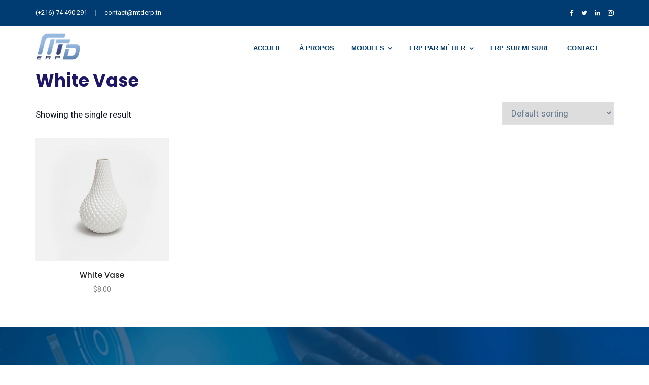

--- FILE ---
content_type: text/html; charset=UTF-8
request_url: https://www.mtderp.tn/product-tag/white-vase/
body_size: 158830
content:
<!doctype html>
<html lang="en-US">
<head>
    <!-- Global site tag (gtag.js) - Google Analytics -->
<script async src="https://www.googletagmanager.com/gtag/js?id=G-2HW084H0FG"></script>
<script>
  window.dataLayer = window.dataLayer || [];
  function gtag(){dataLayer.push(arguments);}
  gtag('js', new Date());
  gtag('config', 'G-2HW084H0FG');
</script>
	<meta charset="UTF-8">
	<meta name="viewport" content="width=device-width, initial-scale=1">
	<meta name="format-detection" content="telephone=no">

	<!-- Google Site Verification code begins here -->
		<!-- Google Site Verification code ends here -->

		<link rel="profile" href="http://gmpg.org/xfn/11">
	<meta name='robots' content='index, follow, max-image-preview:large, max-snippet:-1, max-video-preview:-1' />

	<!-- This site is optimized with the Yoast SEO plugin v19.0 - https://yoast.com/wordpress/plugins/seo/ -->
	<title>White Vase Archives - MTD ERP</title>
	<link rel="canonical" href="https://www.mtderp.tn/product-tag/white-vase/" />
	<meta property="og:locale" content="en_US" />
	<meta property="og:type" content="article" />
	<meta property="og:title" content="White Vase Archives - MTD ERP" />
	<meta property="og:url" content="https://www.mtderp.tn/product-tag/white-vase/" />
	<meta property="og:site_name" content="MTD ERP" />
	<meta name="twitter:card" content="summary_large_image" />
	<script type="application/ld+json" class="yoast-schema-graph">{"@context":"https://schema.org","@graph":[{"@type":"WebSite","@id":"https://www.mtderp.tn/#website","url":"https://www.mtderp.tn/","name":"MTD ERP","description":"","potentialAction":[{"@type":"SearchAction","target":{"@type":"EntryPoint","urlTemplate":"https://www.mtderp.tn/?s={search_term_string}"},"query-input":"required name=search_term_string"}],"inLanguage":"en-US"},{"@type":"CollectionPage","@id":"https://www.mtderp.tn/product-tag/white-vase/#webpage","url":"https://www.mtderp.tn/product-tag/white-vase/","name":"White Vase Archives - MTD ERP","isPartOf":{"@id":"https://www.mtderp.tn/#website"},"breadcrumb":{"@id":"https://www.mtderp.tn/product-tag/white-vase/#breadcrumb"},"inLanguage":"en-US","potentialAction":[{"@type":"ReadAction","target":["https://www.mtderp.tn/product-tag/white-vase/"]}]},{"@type":"BreadcrumbList","@id":"https://www.mtderp.tn/product-tag/white-vase/#breadcrumb","itemListElement":[{"@type":"ListItem","position":1,"name":"Home","item":"https://www.mtderp.tn/"},{"@type":"ListItem","position":2,"name":"White Vase"}]}]}</script>
	<!-- / Yoast SEO plugin. -->


<link rel='dns-prefetch' href='//www.google.com' />
<link rel='dns-prefetch' href='//fonts.googleapis.com' />
<link rel='preconnect' href='https://fonts.gstatic.com' crossorigin />
<link rel="alternate" type="application/rss+xml" title="MTD ERP &raquo; Feed" href="https://www.mtderp.tn/feed/" />
<link rel="alternate" type="application/rss+xml" title="MTD ERP &raquo; Comments Feed" href="https://www.mtderp.tn/comments/feed/" />
<link rel="alternate" type="application/rss+xml" title="MTD ERP &raquo; White Vase Tag Feed" href="https://www.mtderp.tn/product-tag/white-vase/feed/" />
		<!-- This site uses the Google Analytics by MonsterInsights plugin v8.10.0 - Using Analytics tracking - https://www.monsterinsights.com/ -->
		<!-- Note: MonsterInsights is not currently configured on this site. The site owner needs to authenticate with Google Analytics in the MonsterInsights settings panel. -->
					<!-- No UA code set -->
				<!-- / Google Analytics by MonsterInsights -->
		<style id='wp-img-auto-sizes-contain-inline-css' type='text/css'>
img:is([sizes=auto i],[sizes^="auto," i]){contain-intrinsic-size:3000px 1500px}
/*# sourceURL=wp-img-auto-sizes-contain-inline-css */
</style>
<style id='wp-emoji-styles-inline-css' type='text/css'>

	img.wp-smiley, img.emoji {
		display: inline !important;
		border: none !important;
		box-shadow: none !important;
		height: 1em !important;
		width: 1em !important;
		margin: 0 0.07em !important;
		vertical-align: -0.1em !important;
		background: none !important;
		padding: 0 !important;
	}
/*# sourceURL=wp-emoji-styles-inline-css */
</style>
<style id='wp-block-library-inline-css' type='text/css'>
:root{--wp-block-synced-color:#7a00df;--wp-block-synced-color--rgb:122,0,223;--wp-bound-block-color:var(--wp-block-synced-color);--wp-editor-canvas-background:#ddd;--wp-admin-theme-color:#007cba;--wp-admin-theme-color--rgb:0,124,186;--wp-admin-theme-color-darker-10:#006ba1;--wp-admin-theme-color-darker-10--rgb:0,107,160.5;--wp-admin-theme-color-darker-20:#005a87;--wp-admin-theme-color-darker-20--rgb:0,90,135;--wp-admin-border-width-focus:2px}@media (min-resolution:192dpi){:root{--wp-admin-border-width-focus:1.5px}}.wp-element-button{cursor:pointer}:root .has-very-light-gray-background-color{background-color:#eee}:root .has-very-dark-gray-background-color{background-color:#313131}:root .has-very-light-gray-color{color:#eee}:root .has-very-dark-gray-color{color:#313131}:root .has-vivid-green-cyan-to-vivid-cyan-blue-gradient-background{background:linear-gradient(135deg,#00d084,#0693e3)}:root .has-purple-crush-gradient-background{background:linear-gradient(135deg,#34e2e4,#4721fb 50%,#ab1dfe)}:root .has-hazy-dawn-gradient-background{background:linear-gradient(135deg,#faaca8,#dad0ec)}:root .has-subdued-olive-gradient-background{background:linear-gradient(135deg,#fafae1,#67a671)}:root .has-atomic-cream-gradient-background{background:linear-gradient(135deg,#fdd79a,#004a59)}:root .has-nightshade-gradient-background{background:linear-gradient(135deg,#330968,#31cdcf)}:root .has-midnight-gradient-background{background:linear-gradient(135deg,#020381,#2874fc)}:root{--wp--preset--font-size--normal:16px;--wp--preset--font-size--huge:42px}.has-regular-font-size{font-size:1em}.has-larger-font-size{font-size:2.625em}.has-normal-font-size{font-size:var(--wp--preset--font-size--normal)}.has-huge-font-size{font-size:var(--wp--preset--font-size--huge)}.has-text-align-center{text-align:center}.has-text-align-left{text-align:left}.has-text-align-right{text-align:right}.has-fit-text{white-space:nowrap!important}#end-resizable-editor-section{display:none}.aligncenter{clear:both}.items-justified-left{justify-content:flex-start}.items-justified-center{justify-content:center}.items-justified-right{justify-content:flex-end}.items-justified-space-between{justify-content:space-between}.screen-reader-text{border:0;clip-path:inset(50%);height:1px;margin:-1px;overflow:hidden;padding:0;position:absolute;width:1px;word-wrap:normal!important}.screen-reader-text:focus{background-color:#ddd;clip-path:none;color:#444;display:block;font-size:1em;height:auto;left:5px;line-height:normal;padding:15px 23px 14px;text-decoration:none;top:5px;width:auto;z-index:100000}html :where(.has-border-color){border-style:solid}html :where([style*=border-top-color]){border-top-style:solid}html :where([style*=border-right-color]){border-right-style:solid}html :where([style*=border-bottom-color]){border-bottom-style:solid}html :where([style*=border-left-color]){border-left-style:solid}html :where([style*=border-width]){border-style:solid}html :where([style*=border-top-width]){border-top-style:solid}html :where([style*=border-right-width]){border-right-style:solid}html :where([style*=border-bottom-width]){border-bottom-style:solid}html :where([style*=border-left-width]){border-left-style:solid}html :where(img[class*=wp-image-]){height:auto;max-width:100%}:where(figure){margin:0 0 1em}html :where(.is-position-sticky){--wp-admin--admin-bar--position-offset:var(--wp-admin--admin-bar--height,0px)}@media screen and (max-width:600px){html :where(.is-position-sticky){--wp-admin--admin-bar--position-offset:0px}}

/*# sourceURL=wp-block-library-inline-css */
</style><style id='wp-block-paragraph-inline-css' type='text/css'>
.is-small-text{font-size:.875em}.is-regular-text{font-size:1em}.is-large-text{font-size:2.25em}.is-larger-text{font-size:3em}.has-drop-cap:not(:focus):first-letter{float:left;font-size:8.4em;font-style:normal;font-weight:100;line-height:.68;margin:.05em .1em 0 0;text-transform:uppercase}body.rtl .has-drop-cap:not(:focus):first-letter{float:none;margin-left:.1em}p.has-drop-cap.has-background{overflow:hidden}:root :where(p.has-background){padding:1.25em 2.375em}:where(p.has-text-color:not(.has-link-color)) a{color:inherit}p.has-text-align-left[style*="writing-mode:vertical-lr"],p.has-text-align-right[style*="writing-mode:vertical-rl"]{rotate:180deg}
/*# sourceURL=https://www.mtderp.tn/wp-includes/blocks/paragraph/style.min.css */
</style>
<style id='global-styles-inline-css' type='text/css'>
:root{--wp--preset--aspect-ratio--square: 1;--wp--preset--aspect-ratio--4-3: 4/3;--wp--preset--aspect-ratio--3-4: 3/4;--wp--preset--aspect-ratio--3-2: 3/2;--wp--preset--aspect-ratio--2-3: 2/3;--wp--preset--aspect-ratio--16-9: 16/9;--wp--preset--aspect-ratio--9-16: 9/16;--wp--preset--color--black: #000000;--wp--preset--color--cyan-bluish-gray: #abb8c3;--wp--preset--color--white: #ffffff;--wp--preset--color--pale-pink: #f78da7;--wp--preset--color--vivid-red: #cf2e2e;--wp--preset--color--luminous-vivid-orange: #ff6900;--wp--preset--color--luminous-vivid-amber: #fcb900;--wp--preset--color--light-green-cyan: #7bdcb5;--wp--preset--color--vivid-green-cyan: #00d084;--wp--preset--color--pale-cyan-blue: #8ed1fc;--wp--preset--color--vivid-cyan-blue: #0693e3;--wp--preset--color--vivid-purple: #9b51e0;--wp--preset--gradient--vivid-cyan-blue-to-vivid-purple: linear-gradient(135deg,rgb(6,147,227) 0%,rgb(155,81,224) 100%);--wp--preset--gradient--light-green-cyan-to-vivid-green-cyan: linear-gradient(135deg,rgb(122,220,180) 0%,rgb(0,208,130) 100%);--wp--preset--gradient--luminous-vivid-amber-to-luminous-vivid-orange: linear-gradient(135deg,rgb(252,185,0) 0%,rgb(255,105,0) 100%);--wp--preset--gradient--luminous-vivid-orange-to-vivid-red: linear-gradient(135deg,rgb(255,105,0) 0%,rgb(207,46,46) 100%);--wp--preset--gradient--very-light-gray-to-cyan-bluish-gray: linear-gradient(135deg,rgb(238,238,238) 0%,rgb(169,184,195) 100%);--wp--preset--gradient--cool-to-warm-spectrum: linear-gradient(135deg,rgb(74,234,220) 0%,rgb(151,120,209) 20%,rgb(207,42,186) 40%,rgb(238,44,130) 60%,rgb(251,105,98) 80%,rgb(254,248,76) 100%);--wp--preset--gradient--blush-light-purple: linear-gradient(135deg,rgb(255,206,236) 0%,rgb(152,150,240) 100%);--wp--preset--gradient--blush-bordeaux: linear-gradient(135deg,rgb(254,205,165) 0%,rgb(254,45,45) 50%,rgb(107,0,62) 100%);--wp--preset--gradient--luminous-dusk: linear-gradient(135deg,rgb(255,203,112) 0%,rgb(199,81,192) 50%,rgb(65,88,208) 100%);--wp--preset--gradient--pale-ocean: linear-gradient(135deg,rgb(255,245,203) 0%,rgb(182,227,212) 50%,rgb(51,167,181) 100%);--wp--preset--gradient--electric-grass: linear-gradient(135deg,rgb(202,248,128) 0%,rgb(113,206,126) 100%);--wp--preset--gradient--midnight: linear-gradient(135deg,rgb(2,3,129) 0%,rgb(40,116,252) 100%);--wp--preset--font-size--small: 13px;--wp--preset--font-size--medium: 20px;--wp--preset--font-size--large: 36px;--wp--preset--font-size--x-large: 42px;--wp--preset--spacing--20: 0.44rem;--wp--preset--spacing--30: 0.67rem;--wp--preset--spacing--40: 1rem;--wp--preset--spacing--50: 1.5rem;--wp--preset--spacing--60: 2.25rem;--wp--preset--spacing--70: 3.38rem;--wp--preset--spacing--80: 5.06rem;--wp--preset--shadow--natural: 6px 6px 9px rgba(0, 0, 0, 0.2);--wp--preset--shadow--deep: 12px 12px 50px rgba(0, 0, 0, 0.4);--wp--preset--shadow--sharp: 6px 6px 0px rgba(0, 0, 0, 0.2);--wp--preset--shadow--outlined: 6px 6px 0px -3px rgb(255, 255, 255), 6px 6px rgb(0, 0, 0);--wp--preset--shadow--crisp: 6px 6px 0px rgb(0, 0, 0);}:where(.is-layout-flex){gap: 0.5em;}:where(.is-layout-grid){gap: 0.5em;}body .is-layout-flex{display: flex;}.is-layout-flex{flex-wrap: wrap;align-items: center;}.is-layout-flex > :is(*, div){margin: 0;}body .is-layout-grid{display: grid;}.is-layout-grid > :is(*, div){margin: 0;}:where(.wp-block-columns.is-layout-flex){gap: 2em;}:where(.wp-block-columns.is-layout-grid){gap: 2em;}:where(.wp-block-post-template.is-layout-flex){gap: 1.25em;}:where(.wp-block-post-template.is-layout-grid){gap: 1.25em;}.has-black-color{color: var(--wp--preset--color--black) !important;}.has-cyan-bluish-gray-color{color: var(--wp--preset--color--cyan-bluish-gray) !important;}.has-white-color{color: var(--wp--preset--color--white) !important;}.has-pale-pink-color{color: var(--wp--preset--color--pale-pink) !important;}.has-vivid-red-color{color: var(--wp--preset--color--vivid-red) !important;}.has-luminous-vivid-orange-color{color: var(--wp--preset--color--luminous-vivid-orange) !important;}.has-luminous-vivid-amber-color{color: var(--wp--preset--color--luminous-vivid-amber) !important;}.has-light-green-cyan-color{color: var(--wp--preset--color--light-green-cyan) !important;}.has-vivid-green-cyan-color{color: var(--wp--preset--color--vivid-green-cyan) !important;}.has-pale-cyan-blue-color{color: var(--wp--preset--color--pale-cyan-blue) !important;}.has-vivid-cyan-blue-color{color: var(--wp--preset--color--vivid-cyan-blue) !important;}.has-vivid-purple-color{color: var(--wp--preset--color--vivid-purple) !important;}.has-black-background-color{background-color: var(--wp--preset--color--black) !important;}.has-cyan-bluish-gray-background-color{background-color: var(--wp--preset--color--cyan-bluish-gray) !important;}.has-white-background-color{background-color: var(--wp--preset--color--white) !important;}.has-pale-pink-background-color{background-color: var(--wp--preset--color--pale-pink) !important;}.has-vivid-red-background-color{background-color: var(--wp--preset--color--vivid-red) !important;}.has-luminous-vivid-orange-background-color{background-color: var(--wp--preset--color--luminous-vivid-orange) !important;}.has-luminous-vivid-amber-background-color{background-color: var(--wp--preset--color--luminous-vivid-amber) !important;}.has-light-green-cyan-background-color{background-color: var(--wp--preset--color--light-green-cyan) !important;}.has-vivid-green-cyan-background-color{background-color: var(--wp--preset--color--vivid-green-cyan) !important;}.has-pale-cyan-blue-background-color{background-color: var(--wp--preset--color--pale-cyan-blue) !important;}.has-vivid-cyan-blue-background-color{background-color: var(--wp--preset--color--vivid-cyan-blue) !important;}.has-vivid-purple-background-color{background-color: var(--wp--preset--color--vivid-purple) !important;}.has-black-border-color{border-color: var(--wp--preset--color--black) !important;}.has-cyan-bluish-gray-border-color{border-color: var(--wp--preset--color--cyan-bluish-gray) !important;}.has-white-border-color{border-color: var(--wp--preset--color--white) !important;}.has-pale-pink-border-color{border-color: var(--wp--preset--color--pale-pink) !important;}.has-vivid-red-border-color{border-color: var(--wp--preset--color--vivid-red) !important;}.has-luminous-vivid-orange-border-color{border-color: var(--wp--preset--color--luminous-vivid-orange) !important;}.has-luminous-vivid-amber-border-color{border-color: var(--wp--preset--color--luminous-vivid-amber) !important;}.has-light-green-cyan-border-color{border-color: var(--wp--preset--color--light-green-cyan) !important;}.has-vivid-green-cyan-border-color{border-color: var(--wp--preset--color--vivid-green-cyan) !important;}.has-pale-cyan-blue-border-color{border-color: var(--wp--preset--color--pale-cyan-blue) !important;}.has-vivid-cyan-blue-border-color{border-color: var(--wp--preset--color--vivid-cyan-blue) !important;}.has-vivid-purple-border-color{border-color: var(--wp--preset--color--vivid-purple) !important;}.has-vivid-cyan-blue-to-vivid-purple-gradient-background{background: var(--wp--preset--gradient--vivid-cyan-blue-to-vivid-purple) !important;}.has-light-green-cyan-to-vivid-green-cyan-gradient-background{background: var(--wp--preset--gradient--light-green-cyan-to-vivid-green-cyan) !important;}.has-luminous-vivid-amber-to-luminous-vivid-orange-gradient-background{background: var(--wp--preset--gradient--luminous-vivid-amber-to-luminous-vivid-orange) !important;}.has-luminous-vivid-orange-to-vivid-red-gradient-background{background: var(--wp--preset--gradient--luminous-vivid-orange-to-vivid-red) !important;}.has-very-light-gray-to-cyan-bluish-gray-gradient-background{background: var(--wp--preset--gradient--very-light-gray-to-cyan-bluish-gray) !important;}.has-cool-to-warm-spectrum-gradient-background{background: var(--wp--preset--gradient--cool-to-warm-spectrum) !important;}.has-blush-light-purple-gradient-background{background: var(--wp--preset--gradient--blush-light-purple) !important;}.has-blush-bordeaux-gradient-background{background: var(--wp--preset--gradient--blush-bordeaux) !important;}.has-luminous-dusk-gradient-background{background: var(--wp--preset--gradient--luminous-dusk) !important;}.has-pale-ocean-gradient-background{background: var(--wp--preset--gradient--pale-ocean) !important;}.has-electric-grass-gradient-background{background: var(--wp--preset--gradient--electric-grass) !important;}.has-midnight-gradient-background{background: var(--wp--preset--gradient--midnight) !important;}.has-small-font-size{font-size: var(--wp--preset--font-size--small) !important;}.has-medium-font-size{font-size: var(--wp--preset--font-size--medium) !important;}.has-large-font-size{font-size: var(--wp--preset--font-size--large) !important;}.has-x-large-font-size{font-size: var(--wp--preset--font-size--x-large) !important;}
/*# sourceURL=global-styles-inline-css */
</style>

<style id='classic-theme-styles-inline-css' type='text/css'>
/*! This file is auto-generated */
.wp-block-button__link{color:#fff;background-color:#32373c;border-radius:9999px;box-shadow:none;text-decoration:none;padding:calc(.667em + 2px) calc(1.333em + 2px);font-size:1.125em}.wp-block-file__button{background:#32373c;color:#fff;text-decoration:none}
/*# sourceURL=/wp-includes/css/classic-themes.min.css */
</style>
<link rel='stylesheet' id='radiantthemes_gutenberg_block-css' href='https://www.mtderp.tn/wp-content/themes/unbound/css/radiantthemes-gutenberg-blocks.css?ver=1768722192' type='text/css' media='all' />
<style id='extendify-gutenberg-patterns-and-templates-utilities-inline-css' type='text/css'>
.ext-absolute{position:absolute!important}.ext-relative{position:relative!important}.ext-top-base{top:var(--wp--style--block-gap,1.75rem)!important}.ext-top-lg{top:var(--extendify--spacing--large,3rem)!important}.ext--top-base{top:calc(var(--wp--style--block-gap, 1.75rem)*-1)!important}.ext--top-lg{top:calc(var(--extendify--spacing--large, 3rem)*-1)!important}.ext-right-base{right:var(--wp--style--block-gap,1.75rem)!important}.ext-right-lg{right:var(--extendify--spacing--large,3rem)!important}.ext--right-base{right:calc(var(--wp--style--block-gap, 1.75rem)*-1)!important}.ext--right-lg{right:calc(var(--extendify--spacing--large, 3rem)*-1)!important}.ext-bottom-base{bottom:var(--wp--style--block-gap,1.75rem)!important}.ext-bottom-lg{bottom:var(--extendify--spacing--large,3rem)!important}.ext--bottom-base{bottom:calc(var(--wp--style--block-gap, 1.75rem)*-1)!important}.ext--bottom-lg{bottom:calc(var(--extendify--spacing--large, 3rem)*-1)!important}.ext-left-base{left:var(--wp--style--block-gap,1.75rem)!important}.ext-left-lg{left:var(--extendify--spacing--large,3rem)!important}.ext--left-base{left:calc(var(--wp--style--block-gap, 1.75rem)*-1)!important}.ext--left-lg{left:calc(var(--extendify--spacing--large, 3rem)*-1)!important}.ext-order-1{order:1!important}.ext-order-2{order:2!important}.ext-col-auto{grid-column:auto!important}.ext-col-span-1{grid-column:span 1/span 1!important}.ext-col-span-2{grid-column:span 2/span 2!important}.ext-col-span-3{grid-column:span 3/span 3!important}.ext-col-span-4{grid-column:span 4/span 4!important}.ext-col-span-5{grid-column:span 5/span 5!important}.ext-col-span-6{grid-column:span 6/span 6!important}.ext-col-span-7{grid-column:span 7/span 7!important}.ext-col-span-8{grid-column:span 8/span 8!important}.ext-col-span-9{grid-column:span 9/span 9!important}.ext-col-span-10{grid-column:span 10/span 10!important}.ext-col-span-11{grid-column:span 11/span 11!important}.ext-col-span-12{grid-column:span 12/span 12!important}.ext-col-span-full{grid-column:1/-1!important}.ext-col-start-1{grid-column-start:1!important}.ext-col-start-2{grid-column-start:2!important}.ext-col-start-3{grid-column-start:3!important}.ext-col-start-4{grid-column-start:4!important}.ext-col-start-5{grid-column-start:5!important}.ext-col-start-6{grid-column-start:6!important}.ext-col-start-7{grid-column-start:7!important}.ext-col-start-8{grid-column-start:8!important}.ext-col-start-9{grid-column-start:9!important}.ext-col-start-10{grid-column-start:10!important}.ext-col-start-11{grid-column-start:11!important}.ext-col-start-12{grid-column-start:12!important}.ext-col-start-13{grid-column-start:13!important}.ext-col-start-auto{grid-column-start:auto!important}.ext-col-end-1{grid-column-end:1!important}.ext-col-end-2{grid-column-end:2!important}.ext-col-end-3{grid-column-end:3!important}.ext-col-end-4{grid-column-end:4!important}.ext-col-end-5{grid-column-end:5!important}.ext-col-end-6{grid-column-end:6!important}.ext-col-end-7{grid-column-end:7!important}.ext-col-end-8{grid-column-end:8!important}.ext-col-end-9{grid-column-end:9!important}.ext-col-end-10{grid-column-end:10!important}.ext-col-end-11{grid-column-end:11!important}.ext-col-end-12{grid-column-end:12!important}.ext-col-end-13{grid-column-end:13!important}.ext-col-end-auto{grid-column-end:auto!important}.ext-row-auto{grid-row:auto!important}.ext-row-span-1{grid-row:span 1/span 1!important}.ext-row-span-2{grid-row:span 2/span 2!important}.ext-row-span-3{grid-row:span 3/span 3!important}.ext-row-span-4{grid-row:span 4/span 4!important}.ext-row-span-5{grid-row:span 5/span 5!important}.ext-row-span-6{grid-row:span 6/span 6!important}.ext-row-span-full{grid-row:1/-1!important}.ext-row-start-1{grid-row-start:1!important}.ext-row-start-2{grid-row-start:2!important}.ext-row-start-3{grid-row-start:3!important}.ext-row-start-4{grid-row-start:4!important}.ext-row-start-5{grid-row-start:5!important}.ext-row-start-6{grid-row-start:6!important}.ext-row-start-7{grid-row-start:7!important}.ext-row-start-auto{grid-row-start:auto!important}.ext-row-end-1{grid-row-end:1!important}.ext-row-end-2{grid-row-end:2!important}.ext-row-end-3{grid-row-end:3!important}.ext-row-end-4{grid-row-end:4!important}.ext-row-end-5{grid-row-end:5!important}.ext-row-end-6{grid-row-end:6!important}.ext-row-end-7{grid-row-end:7!important}.ext-row-end-auto{grid-row-end:auto!important}.ext-m-0:not([style*=margin]){margin:0!important}.ext-m-auto:not([style*=margin]){margin:auto!important}.ext-m-base:not([style*=margin]){margin:var(--wp--style--block-gap,1.75rem)!important}.ext-m-lg:not([style*=margin]){margin:var(--extendify--spacing--large,3rem)!important}.ext--m-base:not([style*=margin]){margin:calc(var(--wp--style--block-gap, 1.75rem)*-1)!important}.ext--m-lg:not([style*=margin]){margin:calc(var(--extendify--spacing--large, 3rem)*-1)!important}.ext-mx-0:not([style*=margin]){margin-left:0!important;margin-right:0!important}.ext-mx-auto:not([style*=margin]){margin-left:auto!important;margin-right:auto!important}.ext-mx-base:not([style*=margin]){margin-left:var(--wp--style--block-gap,1.75rem)!important;margin-right:var(--wp--style--block-gap,1.75rem)!important}.ext-mx-lg:not([style*=margin]){margin-left:var(--extendify--spacing--large,3rem)!important;margin-right:var(--extendify--spacing--large,3rem)!important}.ext--mx-base:not([style*=margin]){margin-left:calc(var(--wp--style--block-gap, 1.75rem)*-1)!important;margin-right:calc(var(--wp--style--block-gap, 1.75rem)*-1)!important}.ext--mx-lg:not([style*=margin]){margin-left:calc(var(--extendify--spacing--large, 3rem)*-1)!important;margin-right:calc(var(--extendify--spacing--large, 3rem)*-1)!important}.ext-my-0:not([style*=margin]){margin-bottom:0!important;margin-top:0!important}.ext-my-auto:not([style*=margin]){margin-bottom:auto!important;margin-top:auto!important}.ext-my-base:not([style*=margin]){margin-bottom:var(--wp--style--block-gap,1.75rem)!important;margin-top:var(--wp--style--block-gap,1.75rem)!important}.ext-my-lg:not([style*=margin]){margin-bottom:var(--extendify--spacing--large,3rem)!important;margin-top:var(--extendify--spacing--large,3rem)!important}.ext--my-base:not([style*=margin]){margin-bottom:calc(var(--wp--style--block-gap, 1.75rem)*-1)!important;margin-top:calc(var(--wp--style--block-gap, 1.75rem)*-1)!important}.ext--my-lg:not([style*=margin]){margin-bottom:calc(var(--extendify--spacing--large, 3rem)*-1)!important;margin-top:calc(var(--extendify--spacing--large, 3rem)*-1)!important}.ext-mt-0:not([style*=margin]){margin-top:0!important}.ext-mt-auto:not([style*=margin]){margin-top:auto!important}.ext-mt-base:not([style*=margin]){margin-top:var(--wp--style--block-gap,1.75rem)!important}.ext-mt-lg:not([style*=margin]){margin-top:var(--extendify--spacing--large,3rem)!important}.ext--mt-base:not([style*=margin]){margin-top:calc(var(--wp--style--block-gap, 1.75rem)*-1)!important}.ext--mt-lg:not([style*=margin]){margin-top:calc(var(--extendify--spacing--large, 3rem)*-1)!important}.ext-mr-0:not([style*=margin]){margin-right:0!important}.ext-mr-auto:not([style*=margin]){margin-right:auto!important}.ext-mr-base:not([style*=margin]){margin-right:var(--wp--style--block-gap,1.75rem)!important}.ext-mr-lg:not([style*=margin]){margin-right:var(--extendify--spacing--large,3rem)!important}.ext--mr-base:not([style*=margin]){margin-right:calc(var(--wp--style--block-gap, 1.75rem)*-1)!important}.ext--mr-lg:not([style*=margin]){margin-right:calc(var(--extendify--spacing--large, 3rem)*-1)!important}.ext-mb-0:not([style*=margin]){margin-bottom:0!important}.ext-mb-auto:not([style*=margin]){margin-bottom:auto!important}.ext-mb-base:not([style*=margin]){margin-bottom:var(--wp--style--block-gap,1.75rem)!important}.ext-mb-lg:not([style*=margin]){margin-bottom:var(--extendify--spacing--large,3rem)!important}.ext--mb-base:not([style*=margin]){margin-bottom:calc(var(--wp--style--block-gap, 1.75rem)*-1)!important}.ext--mb-lg:not([style*=margin]){margin-bottom:calc(var(--extendify--spacing--large, 3rem)*-1)!important}.ext-ml-0:not([style*=margin]){margin-left:0!important}.ext-ml-auto:not([style*=margin]){margin-left:auto!important}.ext-ml-base:not([style*=margin]){margin-left:var(--wp--style--block-gap,1.75rem)!important}.ext-ml-lg:not([style*=margin]){margin-left:var(--extendify--spacing--large,3rem)!important}.ext--ml-base:not([style*=margin]){margin-left:calc(var(--wp--style--block-gap, 1.75rem)*-1)!important}.ext--ml-lg:not([style*=margin]){margin-left:calc(var(--extendify--spacing--large, 3rem)*-1)!important}.ext-block{display:block!important}.ext-inline-block{display:inline-block!important}.ext-inline{display:inline!important}.ext-flex{display:flex!important}.ext-inline-flex{display:inline-flex!important}.ext-grid{display:grid!important}.ext-inline-grid{display:inline-grid!important}.ext-hidden{display:none!important}.ext-w-auto{width:auto!important}.ext-w-full{width:100%!important}.ext-max-w-full{max-width:100%!important}.ext-flex-1{flex:1 1 0%!important}.ext-flex-auto{flex:1 1 auto!important}.ext-flex-initial{flex:0 1 auto!important}.ext-flex-none{flex:none!important}.ext-flex-shrink-0{flex-shrink:0!important}.ext-flex-shrink{flex-shrink:1!important}.ext-flex-grow-0{flex-grow:0!important}.ext-flex-grow{flex-grow:1!important}.ext-list-none{list-style-type:none!important}.ext-grid-cols-1{grid-template-columns:repeat(1,minmax(0,1fr))!important}.ext-grid-cols-2{grid-template-columns:repeat(2,minmax(0,1fr))!important}.ext-grid-cols-3{grid-template-columns:repeat(3,minmax(0,1fr))!important}.ext-grid-cols-4{grid-template-columns:repeat(4,minmax(0,1fr))!important}.ext-grid-cols-5{grid-template-columns:repeat(5,minmax(0,1fr))!important}.ext-grid-cols-6{grid-template-columns:repeat(6,minmax(0,1fr))!important}.ext-grid-cols-7{grid-template-columns:repeat(7,minmax(0,1fr))!important}.ext-grid-cols-8{grid-template-columns:repeat(8,minmax(0,1fr))!important}.ext-grid-cols-9{grid-template-columns:repeat(9,minmax(0,1fr))!important}.ext-grid-cols-10{grid-template-columns:repeat(10,minmax(0,1fr))!important}.ext-grid-cols-11{grid-template-columns:repeat(11,minmax(0,1fr))!important}.ext-grid-cols-12{grid-template-columns:repeat(12,minmax(0,1fr))!important}.ext-grid-cols-none{grid-template-columns:none!important}.ext-grid-rows-1{grid-template-rows:repeat(1,minmax(0,1fr))!important}.ext-grid-rows-2{grid-template-rows:repeat(2,minmax(0,1fr))!important}.ext-grid-rows-3{grid-template-rows:repeat(3,minmax(0,1fr))!important}.ext-grid-rows-4{grid-template-rows:repeat(4,minmax(0,1fr))!important}.ext-grid-rows-5{grid-template-rows:repeat(5,minmax(0,1fr))!important}.ext-grid-rows-6{grid-template-rows:repeat(6,minmax(0,1fr))!important}.ext-grid-rows-none{grid-template-rows:none!important}.ext-flex-row{flex-direction:row!important}.ext-flex-row-reverse{flex-direction:row-reverse!important}.ext-flex-col{flex-direction:column!important}.ext-flex-col-reverse{flex-direction:column-reverse!important}.ext-flex-wrap{flex-wrap:wrap!important}.ext-flex-wrap-reverse{flex-wrap:wrap-reverse!important}.ext-flex-nowrap{flex-wrap:nowrap!important}.ext-items-start{align-items:flex-start!important}.ext-items-end{align-items:flex-end!important}.ext-items-center{align-items:center!important}.ext-items-baseline{align-items:baseline!important}.ext-items-stretch{align-items:stretch!important}.ext-justify-start{justify-content:flex-start!important}.ext-justify-end{justify-content:flex-end!important}.ext-justify-center{justify-content:center!important}.ext-justify-between{justify-content:space-between!important}.ext-justify-around{justify-content:space-around!important}.ext-justify-evenly{justify-content:space-evenly!important}.ext-justify-items-start{justify-items:start!important}.ext-justify-items-end{justify-items:end!important}.ext-justify-items-center{justify-items:center!important}.ext-justify-items-stretch{justify-items:stretch!important}.ext-gap-0{gap:0!important}.ext-gap-base{gap:var(--wp--style--block-gap,1.75rem)!important}.ext-gap-lg{gap:var(--extendify--spacing--large,3rem)!important}.ext-gap-x-0{-moz-column-gap:0!important;column-gap:0!important}.ext-gap-x-base{-moz-column-gap:var(--wp--style--block-gap,1.75rem)!important;column-gap:var(--wp--style--block-gap,1.75rem)!important}.ext-gap-x-lg{-moz-column-gap:var(--extendify--spacing--large,3rem)!important;column-gap:var(--extendify--spacing--large,3rem)!important}.ext-gap-y-0{row-gap:0!important}.ext-gap-y-base{row-gap:var(--wp--style--block-gap,1.75rem)!important}.ext-gap-y-lg{row-gap:var(--extendify--spacing--large,3rem)!important}.ext-justify-self-auto{justify-self:auto!important}.ext-justify-self-start{justify-self:start!important}.ext-justify-self-end{justify-self:end!important}.ext-justify-self-center{justify-self:center!important}.ext-justify-self-stretch{justify-self:stretch!important}.ext-rounded-none{border-radius:0!important}.ext-rounded-full{border-radius:9999px!important}.ext-rounded-t-none{border-top-left-radius:0!important;border-top-right-radius:0!important}.ext-rounded-t-full{border-top-left-radius:9999px!important;border-top-right-radius:9999px!important}.ext-rounded-r-none{border-bottom-right-radius:0!important;border-top-right-radius:0!important}.ext-rounded-r-full{border-bottom-right-radius:9999px!important;border-top-right-radius:9999px!important}.ext-rounded-b-none{border-bottom-left-radius:0!important;border-bottom-right-radius:0!important}.ext-rounded-b-full{border-bottom-left-radius:9999px!important;border-bottom-right-radius:9999px!important}.ext-rounded-l-none{border-bottom-left-radius:0!important;border-top-left-radius:0!important}.ext-rounded-l-full{border-bottom-left-radius:9999px!important;border-top-left-radius:9999px!important}.ext-rounded-tl-none{border-top-left-radius:0!important}.ext-rounded-tl-full{border-top-left-radius:9999px!important}.ext-rounded-tr-none{border-top-right-radius:0!important}.ext-rounded-tr-full{border-top-right-radius:9999px!important}.ext-rounded-br-none{border-bottom-right-radius:0!important}.ext-rounded-br-full{border-bottom-right-radius:9999px!important}.ext-rounded-bl-none{border-bottom-left-radius:0!important}.ext-rounded-bl-full{border-bottom-left-radius:9999px!important}.ext-border-0{border-width:0!important}.ext-border-t-0{border-top-width:0!important}.ext-border-r-0{border-right-width:0!important}.ext-border-b-0{border-bottom-width:0!important}.ext-border-l-0{border-left-width:0!important}.ext-p-0:not([style*=padding]){padding:0!important}.ext-p-base:not([style*=padding]){padding:var(--wp--style--block-gap,1.75rem)!important}.ext-p-lg:not([style*=padding]){padding:var(--extendify--spacing--large,3rem)!important}.ext-px-0:not([style*=padding]){padding-left:0!important;padding-right:0!important}.ext-px-base:not([style*=padding]){padding-left:var(--wp--style--block-gap,1.75rem)!important;padding-right:var(--wp--style--block-gap,1.75rem)!important}.ext-px-lg:not([style*=padding]){padding-left:var(--extendify--spacing--large,3rem)!important;padding-right:var(--extendify--spacing--large,3rem)!important}.ext-py-0:not([style*=padding]){padding-bottom:0!important;padding-top:0!important}.ext-py-base:not([style*=padding]){padding-bottom:var(--wp--style--block-gap,1.75rem)!important;padding-top:var(--wp--style--block-gap,1.75rem)!important}.ext-py-lg:not([style*=padding]){padding-bottom:var(--extendify--spacing--large,3rem)!important;padding-top:var(--extendify--spacing--large,3rem)!important}.ext-pt-0:not([style*=padding]){padding-top:0!important}.ext-pt-base:not([style*=padding]){padding-top:var(--wp--style--block-gap,1.75rem)!important}.ext-pt-lg:not([style*=padding]){padding-top:var(--extendify--spacing--large,3rem)!important}.ext-pr-0:not([style*=padding]){padding-right:0!important}.ext-pr-base:not([style*=padding]){padding-right:var(--wp--style--block-gap,1.75rem)!important}.ext-pr-lg:not([style*=padding]){padding-right:var(--extendify--spacing--large,3rem)!important}.ext-pb-0:not([style*=padding]){padding-bottom:0!important}.ext-pb-base:not([style*=padding]){padding-bottom:var(--wp--style--block-gap,1.75rem)!important}.ext-pb-lg:not([style*=padding]){padding-bottom:var(--extendify--spacing--large,3rem)!important}.ext-pl-0:not([style*=padding]){padding-left:0!important}.ext-pl-base:not([style*=padding]){padding-left:var(--wp--style--block-gap,1.75rem)!important}.ext-pl-lg:not([style*=padding]){padding-left:var(--extendify--spacing--large,3rem)!important}.ext-text-left{text-align:left!important}.ext-text-center{text-align:center!important}.ext-text-right{text-align:right!important}.ext-leading-none{line-height:1!important}.ext-leading-tight{line-height:1.25!important}.ext-leading-snug{line-height:1.375!important}.ext-leading-normal{line-height:1.5!important}.ext-leading-relaxed{line-height:1.625!important}.ext-leading-loose{line-height:2!important}.clip-path--rhombus img{-webkit-clip-path:polygon(15% 6%,80% 29%,84% 93%,23% 69%);clip-path:polygon(15% 6%,80% 29%,84% 93%,23% 69%)}.clip-path--diamond img{-webkit-clip-path:polygon(5% 29%,60% 2%,91% 64%,36% 89%);clip-path:polygon(5% 29%,60% 2%,91% 64%,36% 89%)}.clip-path--rhombus-alt img{-webkit-clip-path:polygon(14% 9%,85% 24%,91% 89%,19% 76%);clip-path:polygon(14% 9%,85% 24%,91% 89%,19% 76%)}.wp-block-columns[class*=fullwidth-cols]{margin-bottom:unset}.wp-block-column.editor\:pointer-events-none{margin-bottom:0!important;margin-top:0!important}.is-root-container.block-editor-block-list__layout>[data-align=full]:not(:first-of-type)>.wp-block-column.editor\:pointer-events-none,.is-root-container.block-editor-block-list__layout>[data-align=wide]>.wp-block-column.editor\:pointer-events-none{margin-top:calc(var(--wp--style--block-gap, 28px)*-1)!important}.ext .wp-block-columns .wp-block-column[style*=padding]{padding-left:0!important;padding-right:0!important}.ext .wp-block-columns+.wp-block-columns:not([class*=mt-]):not([class*=my-]):not([style*=margin]){margin-top:0!important}[class*=fullwidth-cols] .wp-block-column:first-child,[class*=fullwidth-cols] .wp-block-group:first-child{margin-top:0}[class*=fullwidth-cols] .wp-block-column:last-child,[class*=fullwidth-cols] .wp-block-group:last-child{margin-bottom:0}[class*=fullwidth-cols] .wp-block-column:first-child>*,[class*=fullwidth-cols] .wp-block-column>:first-child{margin-top:0}.ext .is-not-stacked-on-mobile .wp-block-column,[class*=fullwidth-cols] .wp-block-column>:last-child{margin-bottom:0}.wp-block-columns[class*=fullwidth-cols]:not(.is-not-stacked-on-mobile)>.wp-block-column:not(:last-child){margin-bottom:var(--wp--style--block-gap,1.75rem)}@media (min-width:782px){.wp-block-columns[class*=fullwidth-cols]:not(.is-not-stacked-on-mobile)>.wp-block-column:not(:last-child){margin-bottom:0}}.wp-block-columns[class*=fullwidth-cols].is-not-stacked-on-mobile>.wp-block-column{margin-bottom:0!important}@media (min-width:600px) and (max-width:781px){.wp-block-columns[class*=fullwidth-cols]:not(.is-not-stacked-on-mobile)>.wp-block-column:nth-child(2n){margin-left:var(--wp--style--block-gap,2em)}}@media (max-width:781px){.tablet\:fullwidth-cols.wp-block-columns:not(.is-not-stacked-on-mobile){flex-wrap:wrap}.tablet\:fullwidth-cols.wp-block-columns:not(.is-not-stacked-on-mobile)>.wp-block-column,.tablet\:fullwidth-cols.wp-block-columns:not(.is-not-stacked-on-mobile)>.wp-block-column:not([style*=margin]){margin-left:0!important}.tablet\:fullwidth-cols.wp-block-columns:not(.is-not-stacked-on-mobile)>.wp-block-column{flex-basis:100%!important}}@media (max-width:1079px){.desktop\:fullwidth-cols.wp-block-columns:not(.is-not-stacked-on-mobile){flex-wrap:wrap}.desktop\:fullwidth-cols.wp-block-columns:not(.is-not-stacked-on-mobile)>.wp-block-column,.desktop\:fullwidth-cols.wp-block-columns:not(.is-not-stacked-on-mobile)>.wp-block-column:not([style*=margin]){margin-left:0!important}.desktop\:fullwidth-cols.wp-block-columns:not(.is-not-stacked-on-mobile)>.wp-block-column{flex-basis:100%!important}.desktop\:fullwidth-cols.wp-block-columns:not(.is-not-stacked-on-mobile)>.wp-block-column:not(:last-child){margin-bottom:var(--wp--style--block-gap,1.75rem)!important}}.direction-rtl{direction:rtl}.direction-ltr{direction:ltr}.is-style-inline-list{padding-left:0!important}.is-style-inline-list li{list-style-type:none!important}@media (min-width:782px){.is-style-inline-list li{display:inline!important;margin-right:var(--wp--style--block-gap,1.75rem)!important}}@media (min-width:782px){.is-style-inline-list li:first-child{margin-left:0!important}}@media (min-width:782px){.is-style-inline-list li:last-child{margin-right:0!important}}.bring-to-front{position:relative;z-index:10}.text-stroke{-webkit-text-stroke-color:var(--wp--preset--color--background)}.text-stroke,.text-stroke--primary{-webkit-text-stroke-width:var(
        --wp--custom--typography--text-stroke-width,2px
    )}.text-stroke--primary{-webkit-text-stroke-color:var(--wp--preset--color--primary)}.text-stroke--secondary{-webkit-text-stroke-width:var(
        --wp--custom--typography--text-stroke-width,2px
    );-webkit-text-stroke-color:var(--wp--preset--color--secondary)}.editor\:no-caption .block-editor-rich-text__editable{display:none!important}.editor\:no-inserter .wp-block-column:not(.is-selected)>.block-list-appender,.editor\:no-inserter .wp-block-cover__inner-container>.block-list-appender,.editor\:no-inserter .wp-block-group__inner-container>.block-list-appender,.editor\:no-inserter>.block-list-appender{display:none}.editor\:no-resize .components-resizable-box__handle,.editor\:no-resize .components-resizable-box__handle:after,.editor\:no-resize .components-resizable-box__side-handle:before{display:none;pointer-events:none}.editor\:no-resize .components-resizable-box__container{display:block}.editor\:pointer-events-none{pointer-events:none}.is-style-angled{justify-content:flex-end}.ext .is-style-angled>[class*=_inner-container],.is-style-angled{align-items:center}.is-style-angled .wp-block-cover__image-background,.is-style-angled .wp-block-cover__video-background{-webkit-clip-path:polygon(0 0,30% 0,50% 100%,0 100%);clip-path:polygon(0 0,30% 0,50% 100%,0 100%);z-index:1}@media (min-width:782px){.is-style-angled .wp-block-cover__image-background,.is-style-angled .wp-block-cover__video-background{-webkit-clip-path:polygon(0 0,55% 0,65% 100%,0 100%);clip-path:polygon(0 0,55% 0,65% 100%,0 100%)}}.has-foreground-color{color:var(--wp--preset--color--foreground,#000)!important}.has-foreground-background-color{background-color:var(--wp--preset--color--foreground,#000)!important}.has-background-color{color:var(--wp--preset--color--background,#fff)!important}.has-background-background-color{background-color:var(--wp--preset--color--background,#fff)!important}.has-primary-color{color:var(--wp--preset--color--primary,#4b5563)!important}.has-primary-background-color{background-color:var(--wp--preset--color--primary,#4b5563)!important}.has-secondary-color{color:var(--wp--preset--color--secondary,#9ca3af)!important}.has-secondary-background-color{background-color:var(--wp--preset--color--secondary,#9ca3af)!important}.ext.has-text-color h1,.ext.has-text-color h2,.ext.has-text-color h3,.ext.has-text-color h4,.ext.has-text-color h5,.ext.has-text-color h6,.ext.has-text-color p{color:currentColor}.has-white-color{color:var(--wp--preset--color--white,#fff)!important}.has-black-color{color:var(--wp--preset--color--black,#000)!important}.has-ext-foreground-background-color{background-color:var(
        --wp--preset--color--foreground,var(--wp--preset--color--black,#000)
    )!important}.has-ext-primary-background-color{background-color:var(
        --wp--preset--color--primary,var(--wp--preset--color--cyan-bluish-gray,#000)
    )!important}.wp-block-button__link.has-black-background-color{border-color:var(--wp--preset--color--black,#000)}.wp-block-button__link.has-white-background-color{border-color:var(--wp--preset--color--white,#fff)}.has-ext-small-font-size{font-size:var(--wp--preset--font-size--ext-small)!important}.has-ext-medium-font-size{font-size:var(--wp--preset--font-size--ext-medium)!important}.has-ext-large-font-size{font-size:var(--wp--preset--font-size--ext-large)!important;line-height:1.2}.has-ext-x-large-font-size{font-size:var(--wp--preset--font-size--ext-x-large)!important;line-height:1}.has-ext-xx-large-font-size{font-size:var(--wp--preset--font-size--ext-xx-large)!important;line-height:1}.has-ext-x-large-font-size:not([style*=line-height]),.has-ext-xx-large-font-size:not([style*=line-height]){line-height:1.1}.ext .wp-block-group>*{margin-bottom:0;margin-top:0}.ext .wp-block-group>*+*{margin-bottom:0}.ext .wp-block-group>*+*,.ext h2{margin-top:var(--wp--style--block-gap,1.75rem)}.ext h2{margin-bottom:var(--wp--style--block-gap,1.75rem)}.has-ext-x-large-font-size+h3,.has-ext-x-large-font-size+p{margin-top:.5rem}.ext .wp-block-buttons>.wp-block-button.wp-block-button__width-25{min-width:12rem;width:calc(25% - var(--wp--style--block-gap, .5em)*.75)}.ext .ext-grid>[class*=_inner-container]{display:grid}.ext>[class*=_inner-container]>.ext-grid:not([class*=columns]),.ext>[class*=_inner-container]>.wp-block>.ext-grid:not([class*=columns]){display:initial!important}.ext .ext-grid-cols-1>[class*=_inner-container]{grid-template-columns:repeat(1,minmax(0,1fr))!important}.ext .ext-grid-cols-2>[class*=_inner-container]{grid-template-columns:repeat(2,minmax(0,1fr))!important}.ext .ext-grid-cols-3>[class*=_inner-container]{grid-template-columns:repeat(3,minmax(0,1fr))!important}.ext .ext-grid-cols-4>[class*=_inner-container]{grid-template-columns:repeat(4,minmax(0,1fr))!important}.ext .ext-grid-cols-5>[class*=_inner-container]{grid-template-columns:repeat(5,minmax(0,1fr))!important}.ext .ext-grid-cols-6>[class*=_inner-container]{grid-template-columns:repeat(6,minmax(0,1fr))!important}.ext .ext-grid-cols-7>[class*=_inner-container]{grid-template-columns:repeat(7,minmax(0,1fr))!important}.ext .ext-grid-cols-8>[class*=_inner-container]{grid-template-columns:repeat(8,minmax(0,1fr))!important}.ext .ext-grid-cols-9>[class*=_inner-container]{grid-template-columns:repeat(9,minmax(0,1fr))!important}.ext .ext-grid-cols-10>[class*=_inner-container]{grid-template-columns:repeat(10,minmax(0,1fr))!important}.ext .ext-grid-cols-11>[class*=_inner-container]{grid-template-columns:repeat(11,minmax(0,1fr))!important}.ext .ext-grid-cols-12>[class*=_inner-container]{grid-template-columns:repeat(12,minmax(0,1fr))!important}.ext .ext-grid-cols-13>[class*=_inner-container]{grid-template-columns:repeat(13,minmax(0,1fr))!important}.ext .ext-grid-cols-none>[class*=_inner-container]{grid-template-columns:none!important}.ext .ext-grid-rows-1>[class*=_inner-container]{grid-template-rows:repeat(1,minmax(0,1fr))!important}.ext .ext-grid-rows-2>[class*=_inner-container]{grid-template-rows:repeat(2,minmax(0,1fr))!important}.ext .ext-grid-rows-3>[class*=_inner-container]{grid-template-rows:repeat(3,minmax(0,1fr))!important}.ext .ext-grid-rows-4>[class*=_inner-container]{grid-template-rows:repeat(4,minmax(0,1fr))!important}.ext .ext-grid-rows-5>[class*=_inner-container]{grid-template-rows:repeat(5,minmax(0,1fr))!important}.ext .ext-grid-rows-6>[class*=_inner-container]{grid-template-rows:repeat(6,minmax(0,1fr))!important}.ext .ext-grid-rows-none>[class*=_inner-container]{grid-template-rows:none!important}.ext .ext-items-start>[class*=_inner-container]{align-items:flex-start!important}.ext .ext-items-end>[class*=_inner-container]{align-items:flex-end!important}.ext .ext-items-center>[class*=_inner-container]{align-items:center!important}.ext .ext-items-baseline>[class*=_inner-container]{align-items:baseline!important}.ext .ext-items-stretch>[class*=_inner-container]{align-items:stretch!important}.ext.wp-block-group>:last-child{margin-bottom:0}.ext .wp-block-group__inner-container{padding:0!important}.ext.has-background{padding-left:var(--wp--style--block-gap,1.75rem);padding-right:var(--wp--style--block-gap,1.75rem)}.ext [class*=inner-container]>.alignwide [class*=inner-container],.ext [class*=inner-container]>[data-align=wide] [class*=inner-container]{max-width:var(--responsive--alignwide-width,120rem)}.ext [class*=inner-container]>.alignwide [class*=inner-container]>*,.ext [class*=inner-container]>[data-align=wide] [class*=inner-container]>*{max-width:100%!important}.ext .wp-block-image{position:relative;text-align:center}.ext .wp-block-image img{display:inline-block;vertical-align:middle}body{--extendify--spacing--large:var(
        --wp--custom--spacing--large,clamp(2em,8vw,8em)
    );--wp--preset--font-size--ext-small:1rem;--wp--preset--font-size--ext-medium:1.125rem;--wp--preset--font-size--ext-large:clamp(1.65rem,3.5vw,2.15rem);--wp--preset--font-size--ext-x-large:clamp(3rem,6vw,4.75rem);--wp--preset--font-size--ext-xx-large:clamp(3.25rem,7.5vw,5.75rem);--wp--preset--color--black:#000;--wp--preset--color--white:#fff}.ext *{box-sizing:border-box}.block-editor-block-preview__content-iframe .ext [data-type="core/spacer"] .components-resizable-box__container{background:transparent!important}.block-editor-block-preview__content-iframe .ext [data-type="core/spacer"] .block-library-spacer__resize-container:before{display:none!important}.ext .wp-block-group__inner-container figure.wp-block-gallery.alignfull{margin-bottom:unset;margin-top:unset}.ext .alignwide{margin-left:auto!important;margin-right:auto!important}.is-root-container.block-editor-block-list__layout>[data-align=full]:not(:first-of-type)>.ext-my-0,.is-root-container.block-editor-block-list__layout>[data-align=wide]>.ext-my-0:not([style*=margin]){margin-top:calc(var(--wp--style--block-gap, 28px)*-1)!important}.block-editor-block-preview__content-iframe .preview\:min-h-50{min-height:50vw!important}.block-editor-block-preview__content-iframe .preview\:min-h-60{min-height:60vw!important}.block-editor-block-preview__content-iframe .preview\:min-h-70{min-height:70vw!important}.block-editor-block-preview__content-iframe .preview\:min-h-80{min-height:80vw!important}.block-editor-block-preview__content-iframe .preview\:min-h-100{min-height:100vw!important}.ext-mr-0.alignfull:not([style*=margin]):not([style*=margin]){margin-right:0!important}.ext-ml-0:not([style*=margin]):not([style*=margin]){margin-left:0!important}.is-root-container .wp-block[data-align=full]>.ext-mx-0:not([style*=margin]):not([style*=margin]){margin-left:calc(var(--wp--custom--spacing--outer, 0)*1)!important;margin-right:calc(var(--wp--custom--spacing--outer, 0)*1)!important;overflow:hidden;width:unset}@media (min-width:782px){.tablet\:ext-absolute{position:absolute!important}.tablet\:ext-relative{position:relative!important}.tablet\:ext-top-base{top:var(--wp--style--block-gap,1.75rem)!important}.tablet\:ext-top-lg{top:var(--extendify--spacing--large,3rem)!important}.tablet\:ext--top-base{top:calc(var(--wp--style--block-gap, 1.75rem)*-1)!important}.tablet\:ext--top-lg{top:calc(var(--extendify--spacing--large, 3rem)*-1)!important}.tablet\:ext-right-base{right:var(--wp--style--block-gap,1.75rem)!important}.tablet\:ext-right-lg{right:var(--extendify--spacing--large,3rem)!important}.tablet\:ext--right-base{right:calc(var(--wp--style--block-gap, 1.75rem)*-1)!important}.tablet\:ext--right-lg{right:calc(var(--extendify--spacing--large, 3rem)*-1)!important}.tablet\:ext-bottom-base{bottom:var(--wp--style--block-gap,1.75rem)!important}.tablet\:ext-bottom-lg{bottom:var(--extendify--spacing--large,3rem)!important}.tablet\:ext--bottom-base{bottom:calc(var(--wp--style--block-gap, 1.75rem)*-1)!important}.tablet\:ext--bottom-lg{bottom:calc(var(--extendify--spacing--large, 3rem)*-1)!important}.tablet\:ext-left-base{left:var(--wp--style--block-gap,1.75rem)!important}.tablet\:ext-left-lg{left:var(--extendify--spacing--large,3rem)!important}.tablet\:ext--left-base{left:calc(var(--wp--style--block-gap, 1.75rem)*-1)!important}.tablet\:ext--left-lg{left:calc(var(--extendify--spacing--large, 3rem)*-1)!important}.tablet\:ext-order-1{order:1!important}.tablet\:ext-order-2{order:2!important}.tablet\:ext-m-0:not([style*=margin]){margin:0!important}.tablet\:ext-m-auto:not([style*=margin]){margin:auto!important}.tablet\:ext-m-base:not([style*=margin]){margin:var(--wp--style--block-gap,1.75rem)!important}.tablet\:ext-m-lg:not([style*=margin]){margin:var(--extendify--spacing--large,3rem)!important}.tablet\:ext--m-base:not([style*=margin]){margin:calc(var(--wp--style--block-gap, 1.75rem)*-1)!important}.tablet\:ext--m-lg:not([style*=margin]){margin:calc(var(--extendify--spacing--large, 3rem)*-1)!important}.tablet\:ext-mx-0:not([style*=margin]){margin-left:0!important;margin-right:0!important}.tablet\:ext-mx-auto:not([style*=margin]){margin-left:auto!important;margin-right:auto!important}.tablet\:ext-mx-base:not([style*=margin]){margin-left:var(--wp--style--block-gap,1.75rem)!important;margin-right:var(--wp--style--block-gap,1.75rem)!important}.tablet\:ext-mx-lg:not([style*=margin]){margin-left:var(--extendify--spacing--large,3rem)!important;margin-right:var(--extendify--spacing--large,3rem)!important}.tablet\:ext--mx-base:not([style*=margin]){margin-left:calc(var(--wp--style--block-gap, 1.75rem)*-1)!important;margin-right:calc(var(--wp--style--block-gap, 1.75rem)*-1)!important}.tablet\:ext--mx-lg:not([style*=margin]){margin-left:calc(var(--extendify--spacing--large, 3rem)*-1)!important;margin-right:calc(var(--extendify--spacing--large, 3rem)*-1)!important}.tablet\:ext-my-0:not([style*=margin]){margin-bottom:0!important;margin-top:0!important}.tablet\:ext-my-auto:not([style*=margin]){margin-bottom:auto!important;margin-top:auto!important}.tablet\:ext-my-base:not([style*=margin]){margin-bottom:var(--wp--style--block-gap,1.75rem)!important;margin-top:var(--wp--style--block-gap,1.75rem)!important}.tablet\:ext-my-lg:not([style*=margin]){margin-bottom:var(--extendify--spacing--large,3rem)!important;margin-top:var(--extendify--spacing--large,3rem)!important}.tablet\:ext--my-base:not([style*=margin]){margin-bottom:calc(var(--wp--style--block-gap, 1.75rem)*-1)!important;margin-top:calc(var(--wp--style--block-gap, 1.75rem)*-1)!important}.tablet\:ext--my-lg:not([style*=margin]){margin-bottom:calc(var(--extendify--spacing--large, 3rem)*-1)!important;margin-top:calc(var(--extendify--spacing--large, 3rem)*-1)!important}.tablet\:ext-mt-0:not([style*=margin]){margin-top:0!important}.tablet\:ext-mt-auto:not([style*=margin]){margin-top:auto!important}.tablet\:ext-mt-base:not([style*=margin]){margin-top:var(--wp--style--block-gap,1.75rem)!important}.tablet\:ext-mt-lg:not([style*=margin]){margin-top:var(--extendify--spacing--large,3rem)!important}.tablet\:ext--mt-base:not([style*=margin]){margin-top:calc(var(--wp--style--block-gap, 1.75rem)*-1)!important}.tablet\:ext--mt-lg:not([style*=margin]){margin-top:calc(var(--extendify--spacing--large, 3rem)*-1)!important}.tablet\:ext-mr-0:not([style*=margin]){margin-right:0!important}.tablet\:ext-mr-auto:not([style*=margin]){margin-right:auto!important}.tablet\:ext-mr-base:not([style*=margin]){margin-right:var(--wp--style--block-gap,1.75rem)!important}.tablet\:ext-mr-lg:not([style*=margin]){margin-right:var(--extendify--spacing--large,3rem)!important}.tablet\:ext--mr-base:not([style*=margin]){margin-right:calc(var(--wp--style--block-gap, 1.75rem)*-1)!important}.tablet\:ext--mr-lg:not([style*=margin]){margin-right:calc(var(--extendify--spacing--large, 3rem)*-1)!important}.tablet\:ext-mb-0:not([style*=margin]){margin-bottom:0!important}.tablet\:ext-mb-auto:not([style*=margin]){margin-bottom:auto!important}.tablet\:ext-mb-base:not([style*=margin]){margin-bottom:var(--wp--style--block-gap,1.75rem)!important}.tablet\:ext-mb-lg:not([style*=margin]){margin-bottom:var(--extendify--spacing--large,3rem)!important}.tablet\:ext--mb-base:not([style*=margin]){margin-bottom:calc(var(--wp--style--block-gap, 1.75rem)*-1)!important}.tablet\:ext--mb-lg:not([style*=margin]){margin-bottom:calc(var(--extendify--spacing--large, 3rem)*-1)!important}.tablet\:ext-ml-0:not([style*=margin]){margin-left:0!important}.tablet\:ext-ml-auto:not([style*=margin]){margin-left:auto!important}.tablet\:ext-ml-base:not([style*=margin]){margin-left:var(--wp--style--block-gap,1.75rem)!important}.tablet\:ext-ml-lg:not([style*=margin]){margin-left:var(--extendify--spacing--large,3rem)!important}.tablet\:ext--ml-base:not([style*=margin]){margin-left:calc(var(--wp--style--block-gap, 1.75rem)*-1)!important}.tablet\:ext--ml-lg:not([style*=margin]){margin-left:calc(var(--extendify--spacing--large, 3rem)*-1)!important}.tablet\:ext-block{display:block!important}.tablet\:ext-inline-block{display:inline-block!important}.tablet\:ext-inline{display:inline!important}.tablet\:ext-flex{display:flex!important}.tablet\:ext-inline-flex{display:inline-flex!important}.tablet\:ext-grid{display:grid!important}.tablet\:ext-inline-grid{display:inline-grid!important}.tablet\:ext-hidden{display:none!important}.tablet\:ext-w-auto{width:auto!important}.tablet\:ext-w-full{width:100%!important}.tablet\:ext-max-w-full{max-width:100%!important}.tablet\:ext-flex-1{flex:1 1 0%!important}.tablet\:ext-flex-auto{flex:1 1 auto!important}.tablet\:ext-flex-initial{flex:0 1 auto!important}.tablet\:ext-flex-none{flex:none!important}.tablet\:ext-flex-shrink-0{flex-shrink:0!important}.tablet\:ext-flex-shrink{flex-shrink:1!important}.tablet\:ext-flex-grow-0{flex-grow:0!important}.tablet\:ext-flex-grow{flex-grow:1!important}.tablet\:ext-list-none{list-style-type:none!important}.tablet\:ext-grid-cols-1{grid-template-columns:repeat(1,minmax(0,1fr))!important}.tablet\:ext-grid-cols-2{grid-template-columns:repeat(2,minmax(0,1fr))!important}.tablet\:ext-grid-cols-3{grid-template-columns:repeat(3,minmax(0,1fr))!important}.tablet\:ext-grid-cols-4{grid-template-columns:repeat(4,minmax(0,1fr))!important}.tablet\:ext-grid-cols-5{grid-template-columns:repeat(5,minmax(0,1fr))!important}.tablet\:ext-grid-cols-6{grid-template-columns:repeat(6,minmax(0,1fr))!important}.tablet\:ext-grid-cols-7{grid-template-columns:repeat(7,minmax(0,1fr))!important}.tablet\:ext-grid-cols-8{grid-template-columns:repeat(8,minmax(0,1fr))!important}.tablet\:ext-grid-cols-9{grid-template-columns:repeat(9,minmax(0,1fr))!important}.tablet\:ext-grid-cols-10{grid-template-columns:repeat(10,minmax(0,1fr))!important}.tablet\:ext-grid-cols-11{grid-template-columns:repeat(11,minmax(0,1fr))!important}.tablet\:ext-grid-cols-12{grid-template-columns:repeat(12,minmax(0,1fr))!important}.tablet\:ext-grid-cols-none{grid-template-columns:none!important}.tablet\:ext-flex-row{flex-direction:row!important}.tablet\:ext-flex-row-reverse{flex-direction:row-reverse!important}.tablet\:ext-flex-col{flex-direction:column!important}.tablet\:ext-flex-col-reverse{flex-direction:column-reverse!important}.tablet\:ext-flex-wrap{flex-wrap:wrap!important}.tablet\:ext-flex-wrap-reverse{flex-wrap:wrap-reverse!important}.tablet\:ext-flex-nowrap{flex-wrap:nowrap!important}.tablet\:ext-items-start{align-items:flex-start!important}.tablet\:ext-items-end{align-items:flex-end!important}.tablet\:ext-items-center{align-items:center!important}.tablet\:ext-items-baseline{align-items:baseline!important}.tablet\:ext-items-stretch{align-items:stretch!important}.tablet\:ext-justify-start{justify-content:flex-start!important}.tablet\:ext-justify-end{justify-content:flex-end!important}.tablet\:ext-justify-center{justify-content:center!important}.tablet\:ext-justify-between{justify-content:space-between!important}.tablet\:ext-justify-around{justify-content:space-around!important}.tablet\:ext-justify-evenly{justify-content:space-evenly!important}.tablet\:ext-justify-items-start{justify-items:start!important}.tablet\:ext-justify-items-end{justify-items:end!important}.tablet\:ext-justify-items-center{justify-items:center!important}.tablet\:ext-justify-items-stretch{justify-items:stretch!important}.tablet\:ext-justify-self-auto{justify-self:auto!important}.tablet\:ext-justify-self-start{justify-self:start!important}.tablet\:ext-justify-self-end{justify-self:end!important}.tablet\:ext-justify-self-center{justify-self:center!important}.tablet\:ext-justify-self-stretch{justify-self:stretch!important}.tablet\:ext-p-0:not([style*=padding]){padding:0!important}.tablet\:ext-p-base:not([style*=padding]){padding:var(--wp--style--block-gap,1.75rem)!important}.tablet\:ext-p-lg:not([style*=padding]){padding:var(--extendify--spacing--large,3rem)!important}.tablet\:ext-px-0:not([style*=padding]){padding-left:0!important;padding-right:0!important}.tablet\:ext-px-base:not([style*=padding]){padding-left:var(--wp--style--block-gap,1.75rem)!important;padding-right:var(--wp--style--block-gap,1.75rem)!important}.tablet\:ext-px-lg:not([style*=padding]){padding-left:var(--extendify--spacing--large,3rem)!important;padding-right:var(--extendify--spacing--large,3rem)!important}.tablet\:ext-py-0:not([style*=padding]){padding-bottom:0!important;padding-top:0!important}.tablet\:ext-py-base:not([style*=padding]){padding-bottom:var(--wp--style--block-gap,1.75rem)!important;padding-top:var(--wp--style--block-gap,1.75rem)!important}.tablet\:ext-py-lg:not([style*=padding]){padding-bottom:var(--extendify--spacing--large,3rem)!important;padding-top:var(--extendify--spacing--large,3rem)!important}.tablet\:ext-pt-0:not([style*=padding]){padding-top:0!important}.tablet\:ext-pt-base:not([style*=padding]){padding-top:var(--wp--style--block-gap,1.75rem)!important}.tablet\:ext-pt-lg:not([style*=padding]){padding-top:var(--extendify--spacing--large,3rem)!important}.tablet\:ext-pr-0:not([style*=padding]){padding-right:0!important}.tablet\:ext-pr-base:not([style*=padding]){padding-right:var(--wp--style--block-gap,1.75rem)!important}.tablet\:ext-pr-lg:not([style*=padding]){padding-right:var(--extendify--spacing--large,3rem)!important}.tablet\:ext-pb-0:not([style*=padding]){padding-bottom:0!important}.tablet\:ext-pb-base:not([style*=padding]){padding-bottom:var(--wp--style--block-gap,1.75rem)!important}.tablet\:ext-pb-lg:not([style*=padding]){padding-bottom:var(--extendify--spacing--large,3rem)!important}.tablet\:ext-pl-0:not([style*=padding]){padding-left:0!important}.tablet\:ext-pl-base:not([style*=padding]){padding-left:var(--wp--style--block-gap,1.75rem)!important}.tablet\:ext-pl-lg:not([style*=padding]){padding-left:var(--extendify--spacing--large,3rem)!important}.tablet\:ext-text-left{text-align:left!important}.tablet\:ext-text-center{text-align:center!important}.tablet\:ext-text-right{text-align:right!important}}@media (min-width:1080px){.desktop\:ext-absolute{position:absolute!important}.desktop\:ext-relative{position:relative!important}.desktop\:ext-top-base{top:var(--wp--style--block-gap,1.75rem)!important}.desktop\:ext-top-lg{top:var(--extendify--spacing--large,3rem)!important}.desktop\:ext--top-base{top:calc(var(--wp--style--block-gap, 1.75rem)*-1)!important}.desktop\:ext--top-lg{top:calc(var(--extendify--spacing--large, 3rem)*-1)!important}.desktop\:ext-right-base{right:var(--wp--style--block-gap,1.75rem)!important}.desktop\:ext-right-lg{right:var(--extendify--spacing--large,3rem)!important}.desktop\:ext--right-base{right:calc(var(--wp--style--block-gap, 1.75rem)*-1)!important}.desktop\:ext--right-lg{right:calc(var(--extendify--spacing--large, 3rem)*-1)!important}.desktop\:ext-bottom-base{bottom:var(--wp--style--block-gap,1.75rem)!important}.desktop\:ext-bottom-lg{bottom:var(--extendify--spacing--large,3rem)!important}.desktop\:ext--bottom-base{bottom:calc(var(--wp--style--block-gap, 1.75rem)*-1)!important}.desktop\:ext--bottom-lg{bottom:calc(var(--extendify--spacing--large, 3rem)*-1)!important}.desktop\:ext-left-base{left:var(--wp--style--block-gap,1.75rem)!important}.desktop\:ext-left-lg{left:var(--extendify--spacing--large,3rem)!important}.desktop\:ext--left-base{left:calc(var(--wp--style--block-gap, 1.75rem)*-1)!important}.desktop\:ext--left-lg{left:calc(var(--extendify--spacing--large, 3rem)*-1)!important}.desktop\:ext-order-1{order:1!important}.desktop\:ext-order-2{order:2!important}.desktop\:ext-m-0:not([style*=margin]){margin:0!important}.desktop\:ext-m-auto:not([style*=margin]){margin:auto!important}.desktop\:ext-m-base:not([style*=margin]){margin:var(--wp--style--block-gap,1.75rem)!important}.desktop\:ext-m-lg:not([style*=margin]){margin:var(--extendify--spacing--large,3rem)!important}.desktop\:ext--m-base:not([style*=margin]){margin:calc(var(--wp--style--block-gap, 1.75rem)*-1)!important}.desktop\:ext--m-lg:not([style*=margin]){margin:calc(var(--extendify--spacing--large, 3rem)*-1)!important}.desktop\:ext-mx-0:not([style*=margin]){margin-left:0!important;margin-right:0!important}.desktop\:ext-mx-auto:not([style*=margin]){margin-left:auto!important;margin-right:auto!important}.desktop\:ext-mx-base:not([style*=margin]){margin-left:var(--wp--style--block-gap,1.75rem)!important;margin-right:var(--wp--style--block-gap,1.75rem)!important}.desktop\:ext-mx-lg:not([style*=margin]){margin-left:var(--extendify--spacing--large,3rem)!important;margin-right:var(--extendify--spacing--large,3rem)!important}.desktop\:ext--mx-base:not([style*=margin]){margin-left:calc(var(--wp--style--block-gap, 1.75rem)*-1)!important;margin-right:calc(var(--wp--style--block-gap, 1.75rem)*-1)!important}.desktop\:ext--mx-lg:not([style*=margin]){margin-left:calc(var(--extendify--spacing--large, 3rem)*-1)!important;margin-right:calc(var(--extendify--spacing--large, 3rem)*-1)!important}.desktop\:ext-my-0:not([style*=margin]){margin-bottom:0!important;margin-top:0!important}.desktop\:ext-my-auto:not([style*=margin]){margin-bottom:auto!important;margin-top:auto!important}.desktop\:ext-my-base:not([style*=margin]){margin-bottom:var(--wp--style--block-gap,1.75rem)!important;margin-top:var(--wp--style--block-gap,1.75rem)!important}.desktop\:ext-my-lg:not([style*=margin]){margin-bottom:var(--extendify--spacing--large,3rem)!important;margin-top:var(--extendify--spacing--large,3rem)!important}.desktop\:ext--my-base:not([style*=margin]){margin-bottom:calc(var(--wp--style--block-gap, 1.75rem)*-1)!important;margin-top:calc(var(--wp--style--block-gap, 1.75rem)*-1)!important}.desktop\:ext--my-lg:not([style*=margin]){margin-bottom:calc(var(--extendify--spacing--large, 3rem)*-1)!important;margin-top:calc(var(--extendify--spacing--large, 3rem)*-1)!important}.desktop\:ext-mt-0:not([style*=margin]){margin-top:0!important}.desktop\:ext-mt-auto:not([style*=margin]){margin-top:auto!important}.desktop\:ext-mt-base:not([style*=margin]){margin-top:var(--wp--style--block-gap,1.75rem)!important}.desktop\:ext-mt-lg:not([style*=margin]){margin-top:var(--extendify--spacing--large,3rem)!important}.desktop\:ext--mt-base:not([style*=margin]){margin-top:calc(var(--wp--style--block-gap, 1.75rem)*-1)!important}.desktop\:ext--mt-lg:not([style*=margin]){margin-top:calc(var(--extendify--spacing--large, 3rem)*-1)!important}.desktop\:ext-mr-0:not([style*=margin]){margin-right:0!important}.desktop\:ext-mr-auto:not([style*=margin]){margin-right:auto!important}.desktop\:ext-mr-base:not([style*=margin]){margin-right:var(--wp--style--block-gap,1.75rem)!important}.desktop\:ext-mr-lg:not([style*=margin]){margin-right:var(--extendify--spacing--large,3rem)!important}.desktop\:ext--mr-base:not([style*=margin]){margin-right:calc(var(--wp--style--block-gap, 1.75rem)*-1)!important}.desktop\:ext--mr-lg:not([style*=margin]){margin-right:calc(var(--extendify--spacing--large, 3rem)*-1)!important}.desktop\:ext-mb-0:not([style*=margin]){margin-bottom:0!important}.desktop\:ext-mb-auto:not([style*=margin]){margin-bottom:auto!important}.desktop\:ext-mb-base:not([style*=margin]){margin-bottom:var(--wp--style--block-gap,1.75rem)!important}.desktop\:ext-mb-lg:not([style*=margin]){margin-bottom:var(--extendify--spacing--large,3rem)!important}.desktop\:ext--mb-base:not([style*=margin]){margin-bottom:calc(var(--wp--style--block-gap, 1.75rem)*-1)!important}.desktop\:ext--mb-lg:not([style*=margin]){margin-bottom:calc(var(--extendify--spacing--large, 3rem)*-1)!important}.desktop\:ext-ml-0:not([style*=margin]){margin-left:0!important}.desktop\:ext-ml-auto:not([style*=margin]){margin-left:auto!important}.desktop\:ext-ml-base:not([style*=margin]){margin-left:var(--wp--style--block-gap,1.75rem)!important}.desktop\:ext-ml-lg:not([style*=margin]){margin-left:var(--extendify--spacing--large,3rem)!important}.desktop\:ext--ml-base:not([style*=margin]){margin-left:calc(var(--wp--style--block-gap, 1.75rem)*-1)!important}.desktop\:ext--ml-lg:not([style*=margin]){margin-left:calc(var(--extendify--spacing--large, 3rem)*-1)!important}.desktop\:ext-block{display:block!important}.desktop\:ext-inline-block{display:inline-block!important}.desktop\:ext-inline{display:inline!important}.desktop\:ext-flex{display:flex!important}.desktop\:ext-inline-flex{display:inline-flex!important}.desktop\:ext-grid{display:grid!important}.desktop\:ext-inline-grid{display:inline-grid!important}.desktop\:ext-hidden{display:none!important}.desktop\:ext-w-auto{width:auto!important}.desktop\:ext-w-full{width:100%!important}.desktop\:ext-max-w-full{max-width:100%!important}.desktop\:ext-flex-1{flex:1 1 0%!important}.desktop\:ext-flex-auto{flex:1 1 auto!important}.desktop\:ext-flex-initial{flex:0 1 auto!important}.desktop\:ext-flex-none{flex:none!important}.desktop\:ext-flex-shrink-0{flex-shrink:0!important}.desktop\:ext-flex-shrink{flex-shrink:1!important}.desktop\:ext-flex-grow-0{flex-grow:0!important}.desktop\:ext-flex-grow{flex-grow:1!important}.desktop\:ext-list-none{list-style-type:none!important}.desktop\:ext-grid-cols-1{grid-template-columns:repeat(1,minmax(0,1fr))!important}.desktop\:ext-grid-cols-2{grid-template-columns:repeat(2,minmax(0,1fr))!important}.desktop\:ext-grid-cols-3{grid-template-columns:repeat(3,minmax(0,1fr))!important}.desktop\:ext-grid-cols-4{grid-template-columns:repeat(4,minmax(0,1fr))!important}.desktop\:ext-grid-cols-5{grid-template-columns:repeat(5,minmax(0,1fr))!important}.desktop\:ext-grid-cols-6{grid-template-columns:repeat(6,minmax(0,1fr))!important}.desktop\:ext-grid-cols-7{grid-template-columns:repeat(7,minmax(0,1fr))!important}.desktop\:ext-grid-cols-8{grid-template-columns:repeat(8,minmax(0,1fr))!important}.desktop\:ext-grid-cols-9{grid-template-columns:repeat(9,minmax(0,1fr))!important}.desktop\:ext-grid-cols-10{grid-template-columns:repeat(10,minmax(0,1fr))!important}.desktop\:ext-grid-cols-11{grid-template-columns:repeat(11,minmax(0,1fr))!important}.desktop\:ext-grid-cols-12{grid-template-columns:repeat(12,minmax(0,1fr))!important}.desktop\:ext-grid-cols-none{grid-template-columns:none!important}.desktop\:ext-flex-row{flex-direction:row!important}.desktop\:ext-flex-row-reverse{flex-direction:row-reverse!important}.desktop\:ext-flex-col{flex-direction:column!important}.desktop\:ext-flex-col-reverse{flex-direction:column-reverse!important}.desktop\:ext-flex-wrap{flex-wrap:wrap!important}.desktop\:ext-flex-wrap-reverse{flex-wrap:wrap-reverse!important}.desktop\:ext-flex-nowrap{flex-wrap:nowrap!important}.desktop\:ext-items-start{align-items:flex-start!important}.desktop\:ext-items-end{align-items:flex-end!important}.desktop\:ext-items-center{align-items:center!important}.desktop\:ext-items-baseline{align-items:baseline!important}.desktop\:ext-items-stretch{align-items:stretch!important}.desktop\:ext-justify-start{justify-content:flex-start!important}.desktop\:ext-justify-end{justify-content:flex-end!important}.desktop\:ext-justify-center{justify-content:center!important}.desktop\:ext-justify-between{justify-content:space-between!important}.desktop\:ext-justify-around{justify-content:space-around!important}.desktop\:ext-justify-evenly{justify-content:space-evenly!important}.desktop\:ext-justify-items-start{justify-items:start!important}.desktop\:ext-justify-items-end{justify-items:end!important}.desktop\:ext-justify-items-center{justify-items:center!important}.desktop\:ext-justify-items-stretch{justify-items:stretch!important}.desktop\:ext-justify-self-auto{justify-self:auto!important}.desktop\:ext-justify-self-start{justify-self:start!important}.desktop\:ext-justify-self-end{justify-self:end!important}.desktop\:ext-justify-self-center{justify-self:center!important}.desktop\:ext-justify-self-stretch{justify-self:stretch!important}.desktop\:ext-p-0:not([style*=padding]){padding:0!important}.desktop\:ext-p-base:not([style*=padding]){padding:var(--wp--style--block-gap,1.75rem)!important}.desktop\:ext-p-lg:not([style*=padding]){padding:var(--extendify--spacing--large,3rem)!important}.desktop\:ext-px-0:not([style*=padding]){padding-left:0!important;padding-right:0!important}.desktop\:ext-px-base:not([style*=padding]){padding-left:var(--wp--style--block-gap,1.75rem)!important;padding-right:var(--wp--style--block-gap,1.75rem)!important}.desktop\:ext-px-lg:not([style*=padding]){padding-left:var(--extendify--spacing--large,3rem)!important;padding-right:var(--extendify--spacing--large,3rem)!important}.desktop\:ext-py-0:not([style*=padding]){padding-bottom:0!important;padding-top:0!important}.desktop\:ext-py-base:not([style*=padding]){padding-bottom:var(--wp--style--block-gap,1.75rem)!important;padding-top:var(--wp--style--block-gap,1.75rem)!important}.desktop\:ext-py-lg:not([style*=padding]){padding-bottom:var(--extendify--spacing--large,3rem)!important;padding-top:var(--extendify--spacing--large,3rem)!important}.desktop\:ext-pt-0:not([style*=padding]){padding-top:0!important}.desktop\:ext-pt-base:not([style*=padding]){padding-top:var(--wp--style--block-gap,1.75rem)!important}.desktop\:ext-pt-lg:not([style*=padding]){padding-top:var(--extendify--spacing--large,3rem)!important}.desktop\:ext-pr-0:not([style*=padding]){padding-right:0!important}.desktop\:ext-pr-base:not([style*=padding]){padding-right:var(--wp--style--block-gap,1.75rem)!important}.desktop\:ext-pr-lg:not([style*=padding]){padding-right:var(--extendify--spacing--large,3rem)!important}.desktop\:ext-pb-0:not([style*=padding]){padding-bottom:0!important}.desktop\:ext-pb-base:not([style*=padding]){padding-bottom:var(--wp--style--block-gap,1.75rem)!important}.desktop\:ext-pb-lg:not([style*=padding]){padding-bottom:var(--extendify--spacing--large,3rem)!important}.desktop\:ext-pl-0:not([style*=padding]){padding-left:0!important}.desktop\:ext-pl-base:not([style*=padding]){padding-left:var(--wp--style--block-gap,1.75rem)!important}.desktop\:ext-pl-lg:not([style*=padding]){padding-left:var(--extendify--spacing--large,3rem)!important}.desktop\:ext-text-left{text-align:left!important}.desktop\:ext-text-center{text-align:center!important}.desktop\:ext-text-right{text-align:right!important}}

/*# sourceURL=extendify-gutenberg-patterns-and-templates-utilities-inline-css */
</style>
<link rel='stylesheet' id='contact-form-7-css' href='https://www.mtderp.tn/wp-content/plugins/contact-form-7/includes/css/styles.css?ver=5.5.6' type='text/css' media='all' />
<style id='contact-form-7-inline-css' type='text/css'>
.wpcf7 .wpcf7-recaptcha iframe {margin-bottom: 0;}.wpcf7 .wpcf7-recaptcha[data-align="center"] > div {margin: 0 auto;}.wpcf7 .wpcf7-recaptcha[data-align="right"] > div {margin: 0 0 0 auto;}
/*# sourceURL=contact-form-7-inline-css */
</style>
<link rel='stylesheet' id='rt-megamenu-front-end-style-css' href='https://www.mtderp.tn/wp-content/plugins/radiantthemes-mega-menu/assets/css/rt-megamenu.css?ver=6.9' type='text/css' media='all' />
<link rel='stylesheet' id='woocommerce-layout-css' href='https://www.mtderp.tn/wp-content/plugins/woocommerce/assets/css/woocommerce-layout.css?ver=6.5.1' type='text/css' media='all' />
<link rel='stylesheet' id='woocommerce-smallscreen-css' href='https://www.mtderp.tn/wp-content/plugins/woocommerce/assets/css/woocommerce-smallscreen.css?ver=6.5.1' type='text/css' media='only screen and (max-width: 768px)' />
<link rel='stylesheet' id='woocommerce-general-css' href='https://www.mtderp.tn/wp-content/plugins/woocommerce/assets/css/woocommerce.css?ver=6.5.1' type='text/css' media='all' />
<style id='woocommerce-inline-inline-css' type='text/css'>
.woocommerce form .form-row .required { visibility: visible; }
/*# sourceURL=woocommerce-inline-inline-css */
</style>
<link rel='stylesheet' id='bootstrap-css' href='https://www.mtderp.tn/wp-content/themes/unbound/css/bootstrap.min.css?ver=1768722192' type='text/css' media='all' />
<link rel='stylesheet' id='font-awesome-css' href='https://www.mtderp.tn/wp-content/themes/unbound/css/font-awesome.min.css?ver=1768722192' type='text/css' media='all' />
<link rel='stylesheet' id='elusive-icons-css' href='https://www.mtderp.tn/wp-content/themes/unbound/css/elusive-icons.min.css?ver=1768722192' type='text/css' media='all' />
<link rel='stylesheet' id='animate-css' href='https://www.mtderp.tn/wp-content/themes/unbound/css/animate.min.css?ver=1768722192' type='text/css' media='all' />
<link rel='stylesheet' id='radiantthemes-custom-css' href='https://www.mtderp.tn/wp-content/themes/unbound/css/radiantthemes-custom.css?ver=1768722192' type='text/css' media='all' />
<link rel='stylesheet' id='radiantthemes-responsive-css' href='https://www.mtderp.tn/wp-content/themes/unbound/css/radiantthemes-responsive.css?ver=1768722192' type='text/css' media='all' />
<link rel='stylesheet' id='radiantthemes-header-style-three-css' href='https://www.mtderp.tn/wp-content/themes/unbound/css/radiantthemes-header-style-three.css' type='text/css' media='all' />
<link rel='stylesheet' id='radiantthemes-footer-style-one-css' href='https://www.mtderp.tn/wp-content/themes/unbound/css/radiantthemes-footer-style-one.css' type='text/css' media='all' />
<link rel='stylesheet' id='radiantthemes-style-css' href='https://www.mtderp.tn/wp-content/themes/unbound/style.css?ver=6.9' type='text/css' media='all' />
<style id='radiantthemes-style-inline-css' type='text/css'>
.vc_row.wpb_row.vc_row-fluid.vc_row-no-padding {
    background-color: #f8f8f9;
}
.vc_custom_1674739029974 {
    margin-top: 0px !important;
    margin-bottom: 0px !important;
    padding-top: 300px !important;
    background-image: url(https://www.mtderp.tn/wp-content/uploads/2022/05/10.png?id=8411) !important;
    background-position: center !important;
    background-repeat: no-repeat !important;
    background-size: cover !important;
}
p {
 text-align: justify !important;
 color: #0c121f;
}				
h5 h3{
        color: #003B71!important;
}
.\"radiantthemes-list ul li {
    color: #0c121f !important;
}
.p-rich_text_section {
    color: #0c121f !important;
}
.vc_row.wpb_row.vc_inner.vc_row-fluid.vc_custom_1526446732871 p {
    text-align: center !important;
}
.vc_row.wpb_row.vc_inner.vc_row-fluid.vc_custom_1526446745854 p {
      text-align: center !important;
}				
/*# sourceURL=radiantthemes-style-inline-css */
</style>
<link rel='stylesheet' id='radiantthemes-user-custom-css' href='https://www.mtderp.tn/wp-content/themes/unbound/css/radiantthemes-user-custom.css?ver=1768722192' type='text/css' media='all' />
<link rel='stylesheet' id='radiantthemes-dynamic-css' href='https://www.mtderp.tn/wp-content/themes/unbound/css/radiantthemes-dynamic.css?ver=1768722192' type='text/css' media='all' />
<link rel='stylesheet' id='radiantthemes-button-element-one-css' href='https://www.mtderp.tn/wp-content/plugins/radiantthemes-addons/button/css/radiantthemes-button-element-one.css?ver=6.9' type='text/css' media='all' />
<style id='radiantthemes-button-element-one-inline-css' type='text/css'>
.gdpr-notice .btn, .team.element-six .team-item > .holder .data .btn, .radiantthemes-button > .radiantthemes-button-main, .rt-fancy-text-box > .holder > .more .btn, .rt-call-to-action-wraper .rt-call-to-action-item .btn:hover, .radiant-contact-form .form-row input[type=submit], .wraper_error_main.style-one .error_main .btn, .wraper_error_main.style-two .error_main .btn, .wraper_error_main.style-three .error_main_item .btn, .wraper_error_main.style-four .error_main .btn {  border-radius:30px 30px 30px 30px ; }
/*# sourceURL=radiantthemes-button-element-one-inline-css */
</style>
<link rel='stylesheet' id='radiantthemes-contact-box-widget-css' href='https://www.mtderp.tn/wp-content/plugins/radiantthemes-addons/widget/contact-box/css/radiantthemes-contact-box.css?ver=1768722192' type='text/css' media='all' />
<link rel='stylesheet' id='radiantthemes-recent-posts-widget-css' href='https://www.mtderp.tn/wp-content/plugins/radiantthemes-addons/widget/recent-posts/css/radiantthemes-recent-post-with-thumbnail-element-one.css?ver=1768722192' type='text/css' media='all' />
<link rel="preload" as="style" href="https://fonts.googleapis.com/css?family=Roboto:100,300,400,500,700,900,100italic,300italic,400italic,500italic,700italic,900italic%7CPoppins:100,200,300,400,500,600,700,800,900,100italic,200italic,300italic,400italic,500italic,600italic,700italic,800italic,900italic%7CRubik:300,400,500,600,700,800,900,300italic,400italic,500italic,600italic,700italic,800italic,900italic&#038;display=swap&#038;ver=1676547085" /><link rel="stylesheet" href="https://fonts.googleapis.com/css?family=Roboto:100,300,400,500,700,900,100italic,300italic,400italic,500italic,700italic,900italic%7CPoppins:100,200,300,400,500,600,700,800,900,100italic,200italic,300italic,400italic,500italic,600italic,700italic,800italic,900italic%7CRubik:300,400,500,600,700,800,900,300italic,400italic,500italic,600italic,700italic,800italic,900italic&#038;display=swap&#038;ver=1676547085" media="print" onload="this.media='all'"><noscript><link rel="stylesheet" href="https://fonts.googleapis.com/css?family=Roboto:100,300,400,500,700,900,100italic,300italic,400italic,500italic,700italic,900italic%7CPoppins:100,200,300,400,500,600,700,800,900,100italic,200italic,300italic,400italic,500italic,600italic,700italic,800italic,900italic%7CRubik:300,400,500,600,700,800,900,300italic,400italic,500italic,600italic,700italic,800italic,900italic&#038;display=swap&#038;ver=1676547085" /></noscript><script type="text/javascript" src="https://www.mtderp.tn/wp-includes/js/jquery/jquery.min.js?ver=3.7.1" id="jquery-core-js"></script>
<script type="text/javascript" src="https://www.mtderp.tn/wp-includes/js/jquery/jquery-migrate.min.js?ver=3.4.1" id="jquery-migrate-js"></script>
<script type="text/javascript" src="https://www.mtderp.tn/wp-content/plugins/woocommerce/assets/js/jquery-blockui/jquery.blockUI.min.js?ver=2.7.0-wc.6.5.1" id="jquery-blockui-js"></script>
<script type="text/javascript" id="wc-add-to-cart-js-extra">
/* <![CDATA[ */
var wc_add_to_cart_params = {"ajax_url":"/wp-admin/admin-ajax.php","wc_ajax_url":"/?wc-ajax=%%endpoint%%","i18n_view_cart":"View cart","cart_url":"https://www.mtderp.tn","is_cart":"","cart_redirect_after_add":"no"};
//# sourceURL=wc-add-to-cart-js-extra
/* ]]> */
</script>
<script type="text/javascript" src="https://www.mtderp.tn/wp-content/plugins/woocommerce/assets/js/frontend/add-to-cart.min.js?ver=6.5.1" id="wc-add-to-cart-js"></script>
<script type="text/javascript" src="https://www.mtderp.tn/wp-content/plugins/js_composer/assets/js/vendors/woocommerce-add-to-cart.js?ver=6.9.0" id="vc_woocommerce-add-to-cart-js-js"></script>
<script type="text/javascript" src="https://www.mtderp.tn/wp-content/themes/unbound/js/retina.min.js?ver=1" id="retina-js"></script>
<link rel="https://api.w.org/" href="https://www.mtderp.tn/wp-json/" /><link rel="alternate" title="JSON" type="application/json" href="https://www.mtderp.tn/wp-json/wp/v2/product_tag/81" /><link rel="EditURI" type="application/rsd+xml" title="RSD" href="https://www.mtderp.tn/xmlrpc.php?rsd" />
<meta name="generator" content="WordPress 6.9" />
<meta name="generator" content="WooCommerce 6.5.1" />
<meta name="generator" content="Redux 4.3.13" />	<noscript><style>.woocommerce-product-gallery{ opacity: 1 !important; }</style></noscript>
	<meta name="generator" content="Powered by WPBakery Page Builder - drag and drop page builder for WordPress."/>
<meta name="generator" content="Powered by Slider Revolution 6.5.21 - responsive, Mobile-Friendly Slider Plugin for WordPress with comfortable drag and drop interface." />
<link rel="icon" href="https://www.mtderp.tn/wp-content/uploads/2022/05/150.150-logo-100x100.png" sizes="32x32" />
<link rel="icon" href="https://www.mtderp.tn/wp-content/uploads/2022/05/150.150-logo.png" sizes="192x192" />
<link rel="apple-touch-icon" href="https://www.mtderp.tn/wp-content/uploads/2022/05/150.150-logo.png" />
<meta name="msapplication-TileImage" content="https://www.mtderp.tn/wp-content/uploads/2022/05/150.150-logo.png" />
<script>function setREVStartSize(e){
			//window.requestAnimationFrame(function() {
				window.RSIW = window.RSIW===undefined ? window.innerWidth : window.RSIW;
				window.RSIH = window.RSIH===undefined ? window.innerHeight : window.RSIH;
				try {
					var pw = document.getElementById(e.c).parentNode.offsetWidth,
						newh;
					pw = pw===0 || isNaN(pw) ? window.RSIW : pw;
					e.tabw = e.tabw===undefined ? 0 : parseInt(e.tabw);
					e.thumbw = e.thumbw===undefined ? 0 : parseInt(e.thumbw);
					e.tabh = e.tabh===undefined ? 0 : parseInt(e.tabh);
					e.thumbh = e.thumbh===undefined ? 0 : parseInt(e.thumbh);
					e.tabhide = e.tabhide===undefined ? 0 : parseInt(e.tabhide);
					e.thumbhide = e.thumbhide===undefined ? 0 : parseInt(e.thumbhide);
					e.mh = e.mh===undefined || e.mh=="" || e.mh==="auto" ? 0 : parseInt(e.mh,0);
					if(e.layout==="fullscreen" || e.l==="fullscreen")
						newh = Math.max(e.mh,window.RSIH);
					else{
						e.gw = Array.isArray(e.gw) ? e.gw : [e.gw];
						for (var i in e.rl) if (e.gw[i]===undefined || e.gw[i]===0) e.gw[i] = e.gw[i-1];
						e.gh = e.el===undefined || e.el==="" || (Array.isArray(e.el) && e.el.length==0)? e.gh : e.el;
						e.gh = Array.isArray(e.gh) ? e.gh : [e.gh];
						for (var i in e.rl) if (e.gh[i]===undefined || e.gh[i]===0) e.gh[i] = e.gh[i-1];
											
						var nl = new Array(e.rl.length),
							ix = 0,
							sl;
						e.tabw = e.tabhide>=pw ? 0 : e.tabw;
						e.thumbw = e.thumbhide>=pw ? 0 : e.thumbw;
						e.tabh = e.tabhide>=pw ? 0 : e.tabh;
						e.thumbh = e.thumbhide>=pw ? 0 : e.thumbh;
						for (var i in e.rl) nl[i] = e.rl[i]<window.RSIW ? 0 : e.rl[i];
						sl = nl[0];
						for (var i in nl) if (sl>nl[i] && nl[i]>0) { sl = nl[i]; ix=i;}
						var m = pw>(e.gw[ix]+e.tabw+e.thumbw) ? 1 : (pw-(e.tabw+e.thumbw)) / (e.gw[ix]);
						newh =  (e.gh[ix] * m) + (e.tabh + e.thumbh);
					}
					var el = document.getElementById(e.c);
					if (el!==null && el) el.style.height = newh+"px";
					el = document.getElementById(e.c+"_wrapper");
					if (el!==null && el) {
						el.style.height = newh+"px";
						el.style.display = "block";
					}
				} catch(e){
					console.log("Failure at Presize of Slider:" + e)
				}
			//});
		  };</script>
		<style type="text/css" id="wp-custom-css">
			h1.vc_custom_heading.font-weight-bold {
    color: #003B71!important;
	font-size:50px!important;
}
.wraper_inner_banner_main > .container {
    padding-top: 0px !important;
    padding-bottom: 0px !important;
}
.rt-counterup.element-one.font-weight-medium {
    text-align: center!important;
}
p.vc_custom_heading.vc_custom_1653006277167 {
    text-align: center!important;
}
.rt-case-studies-slider.element-one > .owl-nav > .owl-prev {
    left: -48px!important;
}
.rt-case-studies-slider.element-one:hover > .owl-nav > .owl-next {
    right: -48px!important;
}
.textwidget a {
    color: white;
}
.rt-case-studies-slider.element-one > .owl-nav > .owl-prev:before, .rt-case-studies-slider.element-one > .owl-nav > .owl-next:before {
    font-family: "FontAwesome";
    font-size: 30px;
    color: #000!important;
    line-height: 36px;
}
.vc_custom_1527682106266 {
    margin-top: 0px !important;
    margin-bottom: 0px !important;
    padding-top: 26px !important;
    padding-bottom: 14px !important;
    background-color: #ffffff !important;
}
.wpb_wrapper h3 {
    font-family: 'Poppins'!important;
    font-size: 55px!important;
	color:#003B71!important;
}

h3.vc_custom_heading.font-weight-medium.vc_custom_1653381000500 {
    font-family: 'Poppins'!important;
    font-size: 30px!important;
    font-weight: 800;
}
body.admin-bar .is-sticky .wraper_header_main {
    top:8px !important;
}
ul#menu-header-menu {
    margin-top: 4px;
}
.header_main .brand-logo {
    float: left;
    margin-top: 12px!important;
    text-align: center;
    font-size: 0;
}
.header_main .brand-logo img {
    max-width: 90px!important;
}
body.admin-bar .is-sticky .wraper_header_main {
    top: 8px !important;
}
.header_main .brand-logo img {
    max-width: 100px;
}.radiantthemes-iconbox.rt556534574 {
    text-align: center!important;
}
.radiantthemes-iconbox.rt670819855 {
    text-align: center!important;
}
.wraper_header.style-three .wraper_header_top {
    background-color: #003B71!important;
}
.wraper_header.style-three .nav > [class*="menu-"] > ul.menu > li > a {
    font-family:"Tahoma", Sans-serif!important;
    text-transform: uppercase;
    line-height: 27px;
	font-weight:bold!important;
    font-weight: 500;
    font-style: normal;
    color:#003B71!important;
    font-size: 13px;
    font-display: swap;
}
.wraper_header.style-three .wraper_header_main {
    background-color: rgb(255 255 255)!important;
}

.vc_btn3.vc_btn3-color-primary, .vc_btn3.vc_btn3-color-primary.vc_btn3-style-flat {
    color: #fff;
    background-color: #1d4fce!important;
}

.wraper_header.style-three .wraper_header_main {
    background-color: rgb(255 255 255 / 30%);
}
.wraper_header.style-three .wraper_header_top {
    border-bottom-color: #ffffff00!important;
}
i.fa.fa-shopping-cart {
    DISPLAY: none!important;
}
span.cart-count {
    display: none;
}
.vc_row.wpb_row.vc_row-fluid.vc_custom_1524216394922.vc_column-gap-30.vc_row-o-equal-height.vc_row-flex {
    top: -108px!important;
}
.wpb_wrapper h3 {
    font-family: math;
    font-size: 25px!important;
}
.header_main .brand-logo {
    float: left;
    margin-top: 5px;
    text-align: center;
    font-size: 0;
}

@media only screen and (max-width: 768px)
{
	h5.vc_custom_heading.font-weight-bold.vc_custom_1653392998891 {
    color: white;
    font-size: 10px!important;
		text-align:center!important;
		margin-right: -102px!important;
}
	.vc_custom_heading.wpb_animate_when_almost_visible.wpb_fadeInLeft.fadeInLeft.vc_custom_1654532375512.wpb_start_animation.animated {
		text-align:center!important
    font-size: 7px!important;
		margin-right: -102px!important;
}
	
	
	
}		</style>
		<style id="unbound_theme_option-dynamic-css" title="dynamic-css" class="redux-options-output">body{background-color:#ffffff;}body{font-family:Roboto;line-height:30px;letter-spacing:0px;font-weight:400;font-style:normal;color:#6a7c92;font-size:17px;font-display:swap;}h1{font-family:Poppins;line-height:45px;letter-spacing:0px;font-weight:700;font-style:normal;color:#1E1666;font-size:35px;font-display:swap;}h2{font-family:Poppins;line-height:40px;letter-spacing:0px;font-weight:700;font-style:normal;color:#1E1666;font-size:30px;font-display:swap;}h3{font-family:Poppins;line-height:38px;letter-spacing:0px;font-weight:700;font-style:normal;color:#1E1666;font-size:28px;font-display:swap;}h4{font-family:Poppins;line-height:35px;letter-spacing:0px;font-weight:600;font-style:normal;color:#1E1666;font-size:25px;font-display:swap;}h5{font-family:Poppins;line-height:30px;letter-spacing:0px;font-weight:600;font-style:normal;color:#1E1666;font-size:20px;font-display:swap;}h6{font-family:Poppins;line-height:25px;letter-spacing:0px;font-weight:600;font-style:normal;color:#1E1666;font-size:15px;font-display:swap;}.wraper_header.style-one .wraper_header_main{background-color:rgba(0,0,0,0.01);}.wraper_header.style-one .wraper_header_main{border-bottom-color:rgba(255,255,255,0.2);}.wraper_header.style-one .is-sticky .wraper_header_main{background-color:rgba(8,57,128,0.45);}.wraper_header.style-one .nav > [class*="menu-"] > ul.menu > li > a{font-family:Rubik;text-transform:uppercase;line-height:27px;font-weight:500;font-style:normal;color:#ffffff;font-size:13px;font-display:swap;}.wraper_header.style-one .nav > [class*="menu-"] > ul.menu > li > ul > li > a, .wraper_header.style-one .nav > [class*="menu-"] > ul.menu > li > ul > li > ul > li > a, .wraper_header.style-one .nav > [class*="menu-"] > ul.menu > li > ul > li > ul > li > ul > li > a, .wraper_header.style-one .nav > [class*="menu-"] > ul.menu > li > ul > li > ul > li > ul > li ul li a{font-family:Rubik;text-align:left;text-transform:uppercase;line-height:25px;font-weight:400;font-style:normal;color:#0c121f;font-size:13px;font-display:swap;}.wraper_header.style-one .nav > [class*="menu-"] > ul.menu > li:hover > a, .wraper_header.style-one .nav > [class*="menu-"] > ul.menu > li.current-menu-item > a, .wraper_header.style-one .nav > [class*="menu-"] > ul.menu > li.current-menu-parent > a, .wraper_header.style-one .nav > [class*="menu-"] > ul.menu > li.current-menu-ancestor > a, .wraper_header.style-one .nav > [class*="menu-"] > ul.menu > li > ul > li:hover > a, .wraper_header.style-one .nav > [class*="menu-"] > ul.menu > li > ul > li.current-menu-item > a, .wraper_header.style-one .nav > [class*="menu-"] > ul.menu > li > ul > li.current-menu-parent > a, .wraper_header.style-one .nav > [class*="menu-"] > ul.menu > li > ul > li > ul > li:hover > a, .wraper_header.style-one .nav > [class*="menu-"] > ul.menu > li > ul > li > ul > li.current-menu-item > a, .wraper_header.style-one .nav > [class*="menu-"] > ul.menu > li > ul > li > ul > li.current-menu-parent > a, .wraper_header.style-one .nav > [class*="menu-"] > ul.menu > li > ul > li > ul > li > ul > li:hover > a, .wraper_header.style-one .nav > [class*="menu-"] > ul.menu > li > ul > li > ul > li > ul > li.current-menu-item > a, .wraper_header.style-one .nav > [class*="menu-"] > ul.menu > li > ul > li > ul > li > ul > li.current-menu-parent > a, .wraper_header.style-one .nav > [class*="menu-"] > ul.menu > li > ul > li > ul > li > ul > li ul li:hover a, .wraper_header.style-one .nav > [class*="menu-"] > ul.menu > li > ul > li > ul > li > ul > li ul li.current-menu-item a, .wraper_header.style-one .nav > [class*="menu-"] > ul.menu > li > ul > li > ul > li > ul > li ul li.current-menu-parent a{color:#8778DB;}.wraper_header.style-one .header_main_action ul > li.header-cart-bar i{color:#FFFFFF;}.wraper_header.style-one .header_main .responsive-nav i{color:#838383;}body[data-header-style="header-style-one"] #mobile-menu{background-color:#ffffff;}body[data-header-style="header-style-one"] .mobile-menu-nav{font-family:Poppins;text-transform:uppercase;line-height:27px;letter-spacing:0.5px;font-weight:400;font-style:normal;color:#838383;font-size:13px;font-display:swap;}body[data-header-style="header-style-one"] .mobile-menu-close i{color:#838383;}.wraper_header.style-two .wraper_header_main{background-color:rgba(255,255,255,0.01);}.wraper_header.style-two .is-sticky .wraper_header_main{background-color:rgba(255,255,255,0.85);}.wraper_header.style-two .nav > [class*="menu-"] > ul.menu > li > a{font-family:Rubik;text-transform:uppercase;line-height:27px;font-weight:500;font-style:normal;color:#454545;font-size:13px;font-display:swap;}.wraper_header.style-two .nav > [class*="menu-"] > ul.menu > li > ul > li > a, .wraper_header.style-two .nav > [class*="menu-"] > ul.menu > li > ul > li > ul > li > a, .wraper_header.style-two .nav > [class*="menu-"] > ul.menu > li > ul > li > ul > li > ul > li > a, .wraper_header.style-two .nav > [class*="menu-"] > ul.menu > li > ul > li > ul > li > ul > li ul li a{font-family:Rubik;text-align:left;text-transform:uppercase;line-height:25px;font-weight:400;font-style:normal;color:#454545;font-size:13px;font-display:swap;}.wraper_header.style-two .header_main_action ul > li.header-cart-bar i{color:#454545;}.wraper_header.style-two .header_main_action ul > li.floating-searchbar i, .wraper_header.style-two .header_main_action ul > li.flyout-searchbar-toggle i{color:#454545;}.wraper_header.style-two .header_main_action ul > li.header-hamburger i{color:#454545;}body[data-header-style="header-style-two"] #hamburger-menu{background-color:#ffffff;}.wraper_header.style-two .header_main .responsive-nav i{color:#FFFFFF;}body[data-header-style="header-style-two"] #mobile-menu{background-color:#ffffff;}body[data-header-style="header-style-two"] .mobile-menu-nav{font-family:Poppins;text-transform:uppercase;line-height:27px;letter-spacing:0.5px;font-weight:400;font-style:normal;color:#838383;font-size:13px;font-display:swap;}body[data-header-style="header-style-two"] .mobile-menu-close i{color:#838383;}.wraper_header.style-three .wraper_header_top{background-color:#384375;}.wraper_header.style-three .wraper_header_top{border-bottom-color:#ffffff;}.wraper_header.style-three .wraper_header_main{background-color:rgba(0,0,1,0.01);}.wraper_header.style-three .wraper_header_main{border-bottom-color:rgba(255,255,255,0.1);}.wraper_header.style-three .is-sticky .wraper_header_main{background-color:rgba(56,67,117,0.21);}.wraper_header.style-three .nav > [class*="menu-"] > ul.menu > li > a{font-family:Rubik;text-transform:uppercase;line-height:27px;font-weight:500;font-style:normal;color:#ffffff;font-size:13px;font-display:swap;}.wraper_header.style-three .nav > [class*="menu-"] > ul.menu > li > ul > li > a, .wraper_header.style-three .nav > [class*="menu-"] > ul.menu > li > ul > li > ul > li > a, .wraper_header.style-three .nav > [class*="menu-"] > ul.menu > li > ul > li > ul > li > ul > li > a, .wraper_header.style-three .nav > [class*="menu-"] > ul.menu > li > ul > li > ul > li > ul > li ul li a{font-family:Rubik;text-align:left;text-transform:uppercase;line-height:25px;font-weight:400;font-style:normal;color:#0c121f;font-size:13px;font-display:swap;}.wraper_header.style-three .nav > [class*="menu-"] > ul.menu > li:hover > a, .wraper_header.style-three .nav > [class*="menu-"] > ul.menu > li.current-menu-item > a, .wraper_header.style-three .nav > [class*="menu-"] > ul.menu > li.current-menu-parent > a, .wraper_header.style-three .nav > [class*="menu-"] > ul.menu > li.current-menu-ancestor > a, .wraper_header.style-three .nav > [class*="menu-"] > ul.menu > li > ul > li:hover > a, .wraper_header.style-three .nav > [class*="menu-"] > ul.menu > li > ul > li.current-menu-item > a, .wraper_header.style-three .nav > [class*="menu-"] > ul.menu > li > ul > li.current-menu-parent > a, .wraper_header.style-three .nav > [class*="menu-"] > ul.menu > li > ul > li > ul > li:hover > a, .wraper_header.style-three .nav > [class*="menu-"] > ul.menu > li > ul > li > ul > li.current-menu-item > a, .wraper_header.style-three .nav > [class*="menu-"] > ul.menu > li > ul > li > ul > li.current-menu-parent > a, .wraper_header.style-three .nav > [class*="menu-"] > ul.menu > li > ul > li > ul > li > ul > li:hover > a, .wraper_header.style-three .nav > [class*="menu-"] > ul.menu > li > ul > li > ul > li > ul > li.current-menu-item > a, .wraper_header.style-three .nav > [class*="menu-"] > ul.menu > li > ul > li > ul > li > ul > li.current-menu-parent > a, .wraper_header.style-three .nav > [class*="menu-"] > ul.menu > li > ul > li > ul > li > ul > li ul li:hover a, .wraper_header.style-three .nav > [class*="menu-"] > ul.menu > li > ul > li > ul > li > ul > li ul li.current-menu-item a, .wraper_header.style-three .nav > [class*="menu-"] > ul.menu > li > ul > li > ul > li > ul > li ul li.current-menu-parent a{color:#1E35A8;}.wraper_header.style-three .header_main_action ul > li.header-cart-bar i{color:#FFFFFF;}.wraper_header.style-three .header_main .responsive-nav i{color:#838383;}body[data-header-style="header-style-three"] #mobile-menu{background-color:#ffffff;}body[data-header-style="header-style-three"] .mobile-menu-nav{font-family:Poppins;text-transform:uppercase;line-height:27px;letter-spacing:0.5px;font-weight:400;font-style:normal;color:#838383;font-size:13px;font-display:swap;}body[data-header-style="header-style-three"] .mobile-menu-close i{color:#838383;}.wraper_header.style-four .wraper_header_main{background-color:rgba(0,0,0,0.01);}.wraper_header.style-four .nav > [class*="menu-"] > ul.menu > li > a{font-family:Rubik;line-height:28px;font-weight:500;font-style:normal;color:#ffffff;font-size:17px;font-display:swap;}.wraper_header.style-four .nav > [class*="menu-"] > ul.menu > li > ul > li > a, .wraper_header.style-four .nav > [class*="menu-"] > ul.menu > li > ul > li > ul > li > a, .wraper_header.style-four .nav > [class*="menu-"] > ul.menu > li > ul > li > ul > li > ul > li > a, .wraper_header.style-four .nav > [class*="menu-"] > ul.menu > li > ul > li > ul > li > ul > li ul li a{font-family:Rubik;text-align:left;text-transform:uppercase;line-height:25px;font-weight:400;font-style:normal;color:#0c121f;font-size:13px;font-display:swap;}.wraper_header.style-four .header_main_action ul > li.header-cart-bar i{color:#FFFFFF;}.wraper_header.style-four .header_main_action ul > li.header-hamburger i{color:#FFFFFF;}body[data-header-style="header-style-four"] #hamburger-menu{background-color:#ffffff;}.wraper_header.style-four .header_main .responsive-nav i{color:#838383;}body[data-header-style="header-style-four"] #mobile-menu{background-color:#ffffff;}body[data-header-style="header-style-four"] .mobile-menu-nav{font-family:Poppins;text-transform:uppercase;line-height:27px;letter-spacing:0.5px;font-weight:400;font-style:normal;color:#838383;font-size:13px;font-display:swap;}body[data-header-style="header-style-four"] .mobile-menu-close i{color:#838383;}.wraper_header.style-five .wraper_header_main{background-color:rgba(255,255,255,0.75);}.wraper_header.style-five .nav > [class*="menu-"] > ul.menu > li > a{font-family:Rubik;line-height:28px;font-weight:400;font-style:normal;color:#0c121f;font-size:16px;font-display:swap;}.wraper_header.style-five .nav > [class*="menu-"] > ul.menu > li > ul > li > a, .wraper_header.style-five .nav > [class*="menu-"] > ul.menu > li > ul > li > ul > li > a, .wraper_header.style-five .nav > [class*="menu-"] > ul.menu > li > ul > li > ul > li > ul > li > a, .wraper_header.style-five .nav > [class*="menu-"] > ul.menu > li > ul > li > ul > li > ul > li ul li a{font-family:Rubik;text-align:left;text-transform:uppercase;line-height:25px;font-weight:400;font-style:normal;color:#0c121f;font-size:13px;font-display:swap;}.wraper_header.style-five .header_main_action ul > li.header-cart-bar i{color:#454545;}.wraper_header.style-five .header_main_action ul > li.floating-searchbar i, .wraper_header.style-five .header_main_action ul > li.flyout-searchbar-toggle i{color:#454545;}.wraper_header.style-five .header_main_action ul > li.header-hamburger i{color:#454545;}body[data-header-style="header-style-five"] #hamburger-menu{background-color:#ffffff;}.wraper_header.style-five .header_main .responsive-nav i{color:#838383;}body[data-header-style="header-style-five"] #mobile-menu{background-color:#ffffff;}body[data-header-style="header-style-five"] .mobile-menu-nav{font-family:Poppins;text-transform:uppercase;line-height:27px;letter-spacing:0.5px;font-weight:400;font-style:normal;color:#838383;font-size:13px;font-display:swap;}body[data-header-style="header-style-five"] .mobile-menu-close i{color:#838383;}.wraper_header.style-six .wraper_header_main{background-color:rgba(0,0,0,0.01);}.wraper_header.style-six .header_main_action ul > li.header-cart-bar i{color:#FFFFFF;}.wraper_header.style-six .header_main_action ul > li.floating-searchbar i, .wraper_header.style-six .header_main_action ul > li.flyout-searchbar-toggle i{color:#FFFFFF;}.wraper_header.style-six .header_main_action ul > li.header-hamburger i{color:#FFFFFF;}body[data-header-style="header-style-six"] #hamburger-menu{background-color:#ffffff;}.wraper_header.style-seven .wraper_header_main{background-color:rgba(0,0,0,0.01);}.wraper_header.style-seven .header_main_action ul > li.header-cart-bar i{color:#0C121F;}.wraper_header.style-seven .header_main_action ul > li.floating-searchbar i, .wraper_header.style-seven .header_main_action ul > li.flyout-searchbar-toggle i{color:#0C121F;}.wraper_header.style-seven .header_main_action ul > li.header-hamburger i{color:#0C121F;}body[data-header-style="header-style-seven"] #hamburger-menu{background-color:#ffffff;}.wraper_header.style-eight .wraper_header_main{background-color:#ffffff;}.wraper_header.style-eight .wraper_header_main{border-bottom-color:rgba(0,0,0,0.07);}.wraper_header.style-eight .header_main_action ul > li.header-cart-bar i{color:#030712;}.wraper_header.style-eight .header_main_action ul > li.floating-searchbar i, .wraper_header.style-eight .header_main_action ul > li.flyout-searchbar-toggle i{color:#030712;}.wraper_header.style-eight .header_main_action ul > li.header-hamburger i{color:#030712;}body[data-header-style="header-style-eight"] #hamburger-menu{background-color:#ffffff;}.wraper_header.style-nine .wraper_fullwidth_menu{background-color:#ffffff;}.wraper_header.style-nine .wraper_fullwidth_menu .full-inner nav{font-family:Poppins;line-height:47px;letter-spacing:-1px;font-weight:700;font-style:normal;color:#252525;font-size:40px;font-display:swap;}.wraper_header.style-nine .wraper_fullwidth_menu .full-inner nav ul li ul{font-family:Poppins;line-height:23px;font-weight:500;font-style:normal;color:#252525;font-size:15px;font-display:swap;}.wraper_header.style-nine .header_main_action ul > li.header-cart-bar i{color:#030712;}.wraper_header.style-nine .header_main_action ul > li.floating-searchbar i, .wraper_header.style-nine .header_main_action ul > li.flyout-searchbar-toggle i{color:#030712;}.wraper_header.style-ten .wraper_header_top{background-color:#ffffff;}.wraper_header.style-ten .wraper_header_main{background-color:#bf9e58;}.wraper_header.style-ten .nav > [class*="menu-"] > ul.menu > li > a{font-family:Rubik;text-transform:uppercase;line-height:27px;font-weight:500;font-style:normal;color:#ffffff;font-size:13px;font-display:swap;}.wraper_header.style-ten .nav > [class*="menu-"] > ul.menu > li > ul > li > a, .wraper_header.style-ten .nav > [class*="menu-"] > ul.menu > li > ul > li > ul > li > a, .wraper_header.style-ten .nav > [class*="menu-"] > ul.menu > li > ul > li > ul > li > ul > li > a, .wraper_header.style-ten .nav > [class*="menu-"] > ul.menu > li > ul > li > ul > li > ul > li ul li a{font-family:Rubik;text-align:left;text-transform:uppercase;line-height:25px;font-weight:400;font-style:normal;color:#454545;font-size:13px;font-display:swap;}.wraper_header.style-ten .header_main_action ul > li.header-cart-bar i{color:#FFFFFF;}.wraper_header.style-ten .header_main_action ul > li.floating-searchbar i, .wraper_header.style-ten .header_main_action ul > li.flyout-searchbar-toggle i{color:#FFFFFF;}.wraper_header.style-ten .header_main_action ul > li.header-hamburger i{color:#FFFFFF;}body[data-header-style="header-style-ten"] #hamburger-menu{background-color:#ffffff;}.wraper_header.style-ten .header_main .responsive-nav i{color:#838383;}body[data-header-style="header-style-ten"] #mobile-menu{background-color:#ffffff;}body[data-header-style="header-style-ten"] .mobile-menu-nav{font-family:Poppins;text-transform:uppercase;line-height:27px;letter-spacing:0.5px;font-weight:400;font-style:normal;color:#838383;font-size:13px;font-display:swap;}body[data-header-style="header-style-ten"] .mobile-menu-close i{color:#838383;}.wraper_header.style-eleven .wraper_header_main{background-color:rgba(255,255,255,0.01);}.wraper_header.style-eleven .nav > [class*="menu-"] > ul.menu > li > a{font-family:Poppins;line-height:27px;font-weight:500;font-style:normal;color:#0c121f;font-size:15px;font-display:swap;}.wraper_header.style-eleven .nav > [class*="menu-"] > ul.menu > li > ul > li > a, .wraper_header.style-eleven .nav > [class*="menu-"] > ul.menu > li > ul > li > ul > li > a, .wraper_header.style-eleven .nav > [class*="menu-"] > ul.menu > li > ul > li > ul > li > ul > li > a, .wraper_header.style-eleven .nav > [class*="menu-"] > ul.menu > li > ul > li > ul > li > ul > li ul li a{font-family:Poppins;text-align:left;line-height:25px;font-weight:400;font-style:normal;color:#454545;font-size:13px;font-display:swap;}.wraper_header.style-eleven .header_main_action_buttons .btn.btn-one{background-color:#4eafcb;}.wraper_header.style-eleven .header_main_action_buttons .btn.btn-two{background-color:#25c16f;}.wraper_header.style-eleven .header_main .responsive-nav i{color:#838383;}body[data-header-style="header-style-eleven"] #mobile-menu{background-color:#ffffff;}body[data-header-style="header-style-eleven"] .mobile-menu-nav{font-family:Poppins;text-transform:uppercase;line-height:27px;letter-spacing:0.5px;font-weight:400;font-style:normal;color:#838383;font-size:13px;font-display:swap;}body[data-header-style="header-style-eleven"] .mobile-menu-close i{color:#838383;}.wraper_header.style-twelve .wraper_header_top{background-color:#253cac;}.wraper_header.style-twelve .wraper_header_main{background-color:#f5f5f5;}.wraper_header.style-twelve .nav > [class*="menu-"] > ul.menu > li > a{font-family:Rubik;text-transform:uppercase;line-height:27px;font-weight:500;font-style:normal;color:#3c3d41;font-size:13px;font-display:swap;}.wraper_header.style-twelve .nav > [class*="menu-"] > ul.menu > li > ul > li > a, .wraper_header.style-twelve .nav > [class*="menu-"] > ul.menu > li > ul > li > ul > li > a, .wraper_header.style-twelve .nav > [class*="menu-"] > ul.menu > li > ul > li > ul > li > ul > li > a, .wraper_header.style-twelve .nav > [class*="menu-"] > ul.menu > li > ul > li > ul > li > ul > li ul li a{font-family:Rubik;text-align:left;text-transform:uppercase;line-height:25px;font-weight:400;font-style:normal;color:#3c3d41;font-size:13px;font-display:swap;}.wraper_header.style-twelve .header_main_action ul > li.header-cart-bar i{color:#3C3D41;}.wraper_header.style-twelve .header_main_action ul > li.floating-searchbar i, .wraper_header.style-twelve .header_main_action ul > li.flyout-searchbar-toggle i{color:#3C3D41;}.wraper_header.style-twelve .header_main .responsive-nav i{color:#838383;}body[data-header-style="header-style-twelve"] #mobile-menu{background-color:#ffffff;}body[data-header-style="header-style-twelve"] .mobile-menu-nav{font-family:Poppins;text-transform:uppercase;line-height:27px;letter-spacing:0.5px;font-weight:400;font-style:normal;color:#838383;font-size:13px;font-display:swap;}body[data-header-style="header-style-twelve"] .mobile-menu-close i{color:#838383;}.wraper_inner_banner{background-repeat:no-repeat;background-attachment:inherit;background-size:cover;}.wraper_inner_banner_main{border-bottom-color:rgba(255,255,255,0.01);}.wraper_inner_banner_main > .container{padding-top:170px;padding-bottom:100px;}.inner_banner_main .title{font-family:Poppins;line-height:45px;font-weight:700;font-style:normal;color:#ffffff;font-size:34px;font-display:swap;}.inner_banner_main .subtitle{font-family:Rubik;line-height:29px;font-weight:400;font-style:normal;color:#ffffff;font-size:18px;font-display:swap;}.inner_banner_breadcrumb #crumbs{font-family:Rubik;line-height:26px;font-weight:400;font-style:normal;color:#0c121f;font-size:16px;font-display:swap;}.wraper_inner_banner_breadcrumb > .container{padding-top:10px;padding-bottom:10px;}.wraper_footer.style-one{background-color:#17329e;background-image:url('https://www.mtderp.tn/wp-content/uploads/2022/05/footerMTDERP.png');background-size:cover;}.wraper_footer.style-one .wraper_footer_main{border-bottom-color:rgba(255,255,255,0.01);}.wraper_footer.style-two{background-color:#161616;}.wraper_footer.style-two .wraper_footer_main{border-bottom-color:rgba(255,255,255,0.01);}.wraper_footer.style-three{background-color:#161616;}.wraper_footer.style-three .wraper_footer_main{border-bottom-color:rgba(255,255,255,0.01);}.wraper_footer.style-four{background-color:#161616;}.wraper_footer.style-four .wraper_footer_navigation{background-color:rgba(0,23,77,0.01);}.wraper_footer.style-four .wraper_footer_main{border-bottom-color:rgba(255,255,255,0.01);}.wraper_footer.style-five{background-color:#161616;}.wraper_footer.style-five .wraper_footer_navigation{background-color:rgba(0,23,77,0.01);}.wraper_footer.style-five .wraper_footer_main{border-bottom-color:rgba(255,255,255,0.01);}.wraper_footer.style-six{background-color:#161616;}.wraper_footer.style-six .wraper_footer_main{border-bottom-color:rgba(255,255,255,0.01);}.wraper_footer.style-seven{background-color:#161616;}.wraper_footer.style-seven .wraper_footer_main{border-bottom-color:rgba(255,255,255,0.01);}.wraper_footer.style-eight{background-color:#161616;}.wraper_footer.style-eight .wraper_footer_main{border-bottom-color:rgba(255,255,255,0.01);}.wraper_footer.style-nine{background-color:#161616;}.wraper_footer.style-nine .wraper_footer_navigation{background-color:rgba(0,23,77,0.01);}.wraper_footer.style-nine .wraper_footer_main{border-bottom-color:rgba(255,255,255,0.01);}.wraper_footer.style-ten{background-color:#161616;}.wraper_footer.style-ten .wraper_footer_main{border-bottom-color:rgba(255,255,255,0.01);}.radiantthemes-button > .radiantthemes-button-main, .gdpr-notice .btn, .radiant-contact-form .form-row input[type=submit], .radiant-contact-form .form-row input[type=button], .radiant-contact-form .form-row button[type=submit], .post.style-two .post-read-more .btn, .post.style-three .entry-main .post-read-more .btn, .woocommerce #respond input#submit, .woocommerce .return-to-shop .button, .woocommerce form .form-row input.button, .widget-area > .widget.widget_price_filter .button, .wraper_error_main.style-one .error_main .btn, .wraper_error_main.style-two .error_main .btn, .wraper_error_main.style-three .error_main_item .btn, .wraper_error_main.style-four .error_main .btn{padding-top:12px;padding-right:40px;padding-bottom:13px;padding-left:40px;}.radiantthemes-button.hover-style-one .radiantthemes-button-main:hover, .radiantthemes-button.hover-style-two .radiantthemes-button-main > .overlay, .radiantthemes-button.hover-style-three .radiantthemes-button-main > .overlay, .radiantthemes-button.hover-style-four .radiantthemes-button-main:hover, .gdpr-notice .btn, .radiant-contact-form .form-row input[type=submit]:hover, .radiant-contact-form .form-row input[type=button]:hover, .radiant-contact-form .form-row button[type=submit]:hover, .post.style-two .post-read-more .btn:hover, .post.style-three .entry-main .post-read-more .btn:hover, .woocommerce #respond input#submit, .woocommerce .return-to-shop .button:hover, .woocommerce form .form-row input.button:hover, .widget-area > .widget.widget_price_filter .button:hover, .wraper_error_main.style-one .error_main .btn:hover, .wraper_error_main.style-two .error_main .btn:hover, .wraper_error_main.style-three .error_main_item .btn:hover, .wraper_error_main.style-four .error_main .btn:hover{background-color:#252525;}.radiantthemes-button > .radiantthemes-button-main, .gdpr-notice .btn, .radiant-contact-form .form-row input[type=submit], .radiant-contact-form .form-row input[type=button], .radiant-contact-form .form-row button[type=submit], .post.style-two .post-read-more .btn, .post.style-three .entry-main .post-read-more .btn, .woocommerce #respond input#submit, .woocommerce .return-to-shop .button, .woocommerce form .form-row input.button, .widget-area > .widget.widget_price_filter .button, .wraper_error_main.style-one .error_main .btn, .wraper_error_main.style-two .error_main .btn, .wraper_error_main.style-three .error_main_item .btn, .wraper_error_main.style-four .error_main .btn{border-top:0px solid #ffffff;border-bottom:0px solid #ffffff;border-left:0px solid #ffffff;border-right:0px solid #ffffff;}.radiantthemes-button > .radiantthemes-button-main:hover, .gdpr-notice .btn:hover, .radiant-contact-form .form-row input[type=submit]:hover, .radiant-contact-form .form-row input[type=button]:hover, .radiant-contact-form .form-row button[type=submit]:hover, .post.style-two .post-read-more .btn:hover, .post.style-three .entry-main .post-read-more .btn:hover, .woocommerce #respond input#submit, .woocommerce .return-to-shop .button:hover, .woocommerce form .form-row input.button:hover, .widget-area > .widget.widget_price_filter .button:hover, .wraper_error_main.style-one .error_main .btn:hover, .wraper_error_main.style-two .error_main .btn:hover, .wraper_error_main.style-three .error_main_item .btn:hover, .wraper_error_main.style-four .error_main .btn:hover{border-top:0px solid #ffffff;border-bottom:0px solid #ffffff;border-left:0px solid #ffffff;border-right:0px solid #ffffff;}.radiantthemes-button > .radiantthemes-button-main, .gdpr-notice .btn, .radiant-contact-form .form-row input[type=submit], .radiant-contact-form .form-row input[type=button], .radiant-contact-form .form-row button[type=submit], .post.style-two .post-read-more .btn, .post.style-three .entry-main .post-read-more .btn, .woocommerce #respond input#submit, .woocommerce .return-to-shop .button, .woocommerce form .form-row input.button, .widget-area > .widget.widget_price_filter .button, .wraper_error_main.style-one .error_main .btn, .wraper_error_main.style-two .error_main .btn, .wraper_error_main.style-three .error_main_item .btn, .wraper_error_main.style-four .error_main .btn{-moz-box-shadow: 0 0 20px 0 rgba(0,0,0,0.15);-webkit-box-shadow: 0 0 20px 0 rgba(0,0,0,0.15);-ms-box-shadow: 0 0 20px 0 rgba(0,0,0,0.15);-o-box-shadow: 0 0 20px 0 rgba(0,0,0,0.15);box-shadow: 0 0 20px 0 rgba(0,0,0,0.15);}.radiantthemes-button > .radiantthemes-button-main, .gdpr-notice .btn, .radiant-contact-form .form-row input[type=submit], .radiant-contact-form .form-row input[type=button], .radiant-contact-form .form-row button[type=submit], .post.style-two .post-read-more .btn, .post.style-three .entry-main .post-read-more .btn, .woocommerce #respond input#submit, .woocommerce .return-to-shop .button, .woocommerce form .form-row input.button, .widget-area > .widget.widget_price_filter .button, .wraper_error_main.style-one .error_main .btn, .wraper_error_main.style-two .error_main .btn, .wraper_error_main.style-three .error_main_item .btn, .wraper_error_main.style-four .error_main .btn{font-family:Rubik;line-height:23px;font-weight:400;font-style:normal;color:#fff;font-size:14px;font-display:swap;}.radiantthemes-button > .radiantthemes-button-main:hover, .gdpr-notice .btn:hover, .radiant-contact-form .form-row input[type=submit]:hover, .radiant-contact-form .form-row input[type=button]:hover, .radiant-contact-form .form-row button[type=submit]:hover, .post.style-two .post-read-more .btn:hover, .post.style-three .entry-main .post-read-more .btn:hover, .woocommerce #respond input#submit, .woocommerce .return-to-shop .button:hover, .woocommerce form .form-row input.button:hover, .widget-area > .widget.widget_price_filter .button:hover, .wraper_error_main.style-one .error_main .btn:hover, .wraper_error_main.style-two .error_main .btn:hover, .wraper_error_main.style-three .error_main_item .btn:hover, .wraper_error_main.style-four .error_main .btn:hover{color:#ffffff;}.radiantthemes-button > .radiantthemes-button-main i{color:#ffffff;}.radiantthemes-button > .radiantthemes-button-main:hover i{color:#ffffff;}.radiant-contact-form .form-row, div.wpcf7-response-output{margin-top:0px;margin-right:0px;margin-bottom:20px;margin-left:0px;}.radiant-contact-form .form-row input[type=text], .radiant-contact-form .form-row input[type=email], .radiant-contact-form .form-row input[type=url], .radiant-contact-form .form-row input[type=tel], .radiant-contact-form .form-row input[type=number], .radiant-contact-form .form-row input[type=password], .radiant-contact-form .form-row input[type=date], .radiant-contact-form .form-row input[type=time], .radiant-contact-form .form-row select{height:45px;}.radiant-contact-form .form-row textarea{height:100px;}.radiant-contact-form .form-row input[type=text]:focus, .radiant-contact-form .form-row input[type=email]:focus, .radiant-contact-form .form-row input[type=url]:focus, .radiant-contact-form .form-row input[type=tel]:focus, .radiant-contact-form .form-row input[type=number]:focus, .radiant-contact-form .form-row input[type=password]:focus, .radiant-contact-form .form-row input[type=date]:focus, .radiant-contact-form .form-row input[type=time]:focus, .radiant-contact-form .form-row select:focus, .radiant-contact-form .form-row textarea:focus{padding-top:0px;padding-right:0px;padding-bottom:0px;padding-left:0px;}.radiant-contact-form .form-row input[type=text], .radiant-contact-form .form-row input[type=email], .radiant-contact-form .form-row input[type=url], .radiant-contact-form .form-row input[type=tel], .radiant-contact-form .form-row input[type=number], .radiant-contact-form .form-row input[type=password], .radiant-contact-form .form-row input[type=date], .radiant-contact-form .form-row input[type=time], .radiant-contact-form .form-row select, .radiant-contact-form .form-row textarea{-moz-box-shadow: 0 0 20px 0 rgba(0,0,0,0.15);-webkit-box-shadow: 0 0 20px 0 rgba(0,0,0,0.15);-ms-box-shadow: 0 0 20px 0 rgba(0,0,0,0.15);-o-box-shadow: 0 0 20px 0 rgba(0,0,0,0.15);box-shadow: 0 0 20px 0 rgba(0,0,0,0.15);}.wraper_error_main.style-one{background-color:#dedede;background-image:url('https://www.mtderp.tn/wp-content/themes/unbound/images/404-Error-Style-One-Background-Image.png');background-size:cover;}.wraper_error_main.style-two{background-color:#ffffff;}.wraper_error_main.style-three{background-color:#ffffff;}.wraper_error_main.style-four{background-color:#ffffff;}.wraper_maintenance_main.style-one{background-color:#ffffff;background-image:url('https://www.mtderp.tn/wp-content/themes/unbound/images/Maintenance-More-Style-One-Image.png');}.wraper_maintenance_main.style-two{background-color:#ffffff;background-image:url('https://www.mtderp.tn/wp-content/themes/unbound/images/Maintenance-More-Style-Two-Image.png');}.wraper_maintenance_main.style-three{background-color:#ffffff;background-image:url('https://www.mtderp.tn/wp-content/themes/unbound/images/Maintenance-More-Style-Three-Image.png');}.wraper_comingsoon_main.style-one{background-color:#000000;background-image:url('https://www.mtderp.tn/wp-content/themes/unbound/images/Coming-Soon-Style-One-Background-Image.png');background-size:cover;}.wraper_comingsoon_main.style-two{background-color:#000000;background-image:url('https://www.mtderp.tn/wp-content/themes/unbound/images/Coming-Soon-Style-Two-Background-Image.png');background-size:cover;}.wraper_comingsoon_main.style-three{background-color:#000000;background-image:url('https://www.mtderp.tn/wp-content/themes/unbound/images/Coming-Soon-Style-Three-Background-Image.png');background-size:cover;}</style><noscript><style> .wpb_animate_when_almost_visible { opacity: 1; }</style></noscript><link rel='stylesheet' id='login_nocaptcha_css-css' href='https://www.mtderp.tn/wp-content/plugins/login-recaptcha/css/style.css?ver=6.9' type='text/css' media='all' />
<link rel='stylesheet' id='rs-plugin-settings-css' href='https://www.mtderp.tn/wp-content/plugins/revslider/public/assets/css/rs6.css?ver=6.5.21' type='text/css' media='all' />
<style id='rs-plugin-settings-inline-css' type='text/css'>
#rs-demo-id {}
/*# sourceURL=rs-plugin-settings-inline-css */
</style>
</head>



	<body  class="archive tax-product_tag term-white-vase term-81 wp-embed-responsive wp-theme-unbound theme-unbound woocommerce woocommerce-page woocommerce-no-js hfeed radiantthemes radiantthemes-unbound wpb-js-composer js-comp-ver-6.9.0 vc_responsive" data-header-style="header-style-three" data-nicescroll-cursorcolor="#ffbc13" data-nicescroll-cursorwidth="7px">
	
	
	<!-- overlay -->
	<div class="overlay"></div>
	<!-- overlay -->

	<!-- scrollup -->
		<!-- scrollup -->

	
	<!-- radiantthemes-website-layout -->
	    	    	    <div class="radiantthemes-website-layout full-width">
            
    	
<!-- wraper_header -->
	<header class="wraper_header style-three floating-header">
	<!-- wraper_header_top -->
	<div class="wraper_header_top visible-lg visible-md visible-sm hidden-xs">
		<div class="container">
			<!-- row -->
			<div class="row header_top">
				<div class="col-lg-6 col-md-6 col-sm-6 col-xs-12 text-left">
					<!-- header_top_item -->
					<div class="header_top_item">
						<!-- contact -->
						<ul class="contact">
															<li class="phone">(+216) 74 490 291</li>
																						<li class="email"> contact@mtderp.tn</li>
													</ul>
						<!-- contact -->
					</div>
					<!-- header_top_item -->
				</div>
				<div class="col-lg-6 col-md-6 col-sm-6 col-xs-12 text-right">
					<!-- header_top_item -->
					<div class="header_top_item">
												<!-- header-data-social -->
						<div class="header-data-social hidden-xs">
														<!-- social -->
							<ul class="social">
																									<li class="facebook"><a href="https://www.facebook.com/MTDgroupERP" target=&quot;_blank&quot;><i class="fa fa-facebook"></i></a></li>
																									<li class="twitter"><a href="https://twitter.com/group_mtd" target=&quot;_blank&quot;><i class="fa fa-twitter"></i></a></li>
																																																	<li class="linkedin"><a href="https://tn.linkedin.com/company/mtd-group-tunisie" target=&quot;_blank&quot;><i class="fa fa-linkedin"></i></a></li>
																																																																																	<li class="instagram"><a href="https://www.instagram.com/mtdgroup/" target=&quot;_blank&quot;><i class="fa fa-instagram"></i></a></li>
																															</ul>
							<!-- social -->
						</div>
						<!-- header-data-social -->
					</div>
					<!-- header_top_item -->
				</div>
			</div>
			<!-- row -->
		</div>
	</div>
	<!-- wraper_header_top -->
	<!-- wraper_header_main -->
	<!-- wraper_header_main -->
			<div class="wraper_header_main i-am-sticky">
			<div class="container">
			<!-- header_main -->
			<div class="header_main">
			        				<!-- brand-logo -->
    				<div class="brand-logo">
    					<a href="https://www.mtderp.tn/"><img src="https://www.mtderp.tn/wp-content/uploads/2022/05/ERP-PNG.png" alt=""></a>
    				</div>
    				<!-- brand-logo -->
								<!-- header_main_action -->
				<div class="header_main_action">
					<ul>
																							</ul>
				</div>
				<!-- header_main_action -->
				    				<!-- responsive-nav -->
    				<div class="responsive-nav hidden-lg hidden-md visible-sm visible-xs">
    					<i class="fa fa-bars"></i>
    				</div>
    				<!-- responsive-nav -->
								<!-- nav -->
				<nav class="nav visible-lg visible-md hidden-sm hidden-xs">
					<div class="menu-header-menu-container"><ul id="menu-header-menu" class="menu rt-mega-menu-transition-default"><li id="menu-item-8070" class="menu-item menu-item-type-post_type menu-item-object-page menu-item-home menu-flyout rt-mega-menu-hover item-8070"><a  href="https://www.mtderp.tn/">ACCUEIL</a></li>
<li id="menu-item-8297" class="menu-item menu-item-type-post_type menu-item-object-page menu-flyout rt-mega-menu-hover item-8297"><a  href="https://www.mtderp.tn/logiciel-erp-cloud/">À propos</a></li>
<li id="menu-item-8227" class="menu-item menu-item-type-post_type menu-item-object-page menu-item-has-children menu-flyout rt-mega-menu-hover item-8227"><a  href="https://www.mtderp.tn/solution-de-gestion-de-ressources/">Modules</a>
<ul class="">
	<li id="menu-item-8228" class="menu-item menu-item-type-custom menu-item-object-custom rt-mega-menu-hover item-8228"><a  href="https://www.mtderp.tn/project/phone/">SUIVI DU PERSONNEL</a></li>
	<li id="menu-item-8229" class="menu-item menu-item-type-custom menu-item-object-custom rt-mega-menu-hover item-8229"><a  href="https://www.mtderp.tn/project/laptop/">ANALYSE STATISTIQUE</a></li>
	<li id="menu-item-8230" class="menu-item menu-item-type-custom menu-item-object-custom rt-mega-menu-hover item-8230"><a  href="https://www.mtderp.tn/project/newsletter/">SUIVI DU MAINTENANCE</a></li>
	<li id="menu-item-8231" class="menu-item menu-item-type-custom menu-item-object-custom rt-mega-menu-hover item-8231"><a  href="https://www.mtderp.tn/project/flyer/">GESTION COMMERCIAL</a></li>
	<li id="menu-item-8232" class="menu-item menu-item-type-custom menu-item-object-custom rt-mega-menu-hover item-8232"><a  href="https://www.mtderp.tn/project/face/">GESTION COMPTABLE</a></li>
	<li id="menu-item-8233" class="menu-item menu-item-type-custom menu-item-object-custom rt-mega-menu-hover item-8233"><a  href="https://www.mtderp.tn/project/visiting-card/">GESTION DE PRODUCTION</a></li>
	<li id="menu-item-8234" class="menu-item menu-item-type-custom menu-item-object-custom rt-mega-menu-hover item-8234"><a  href="https://www.mtderp.tn/project/gestion-de-la-qualite/">GESTION DE LA QUALITÉ</a></li>
</ul>
</li>
<li id="menu-item-8554" class="menu-item menu-item-type-post_type menu-item-object-page menu-item-has-children menu-flyout rt-mega-menu-hover item-8554"><a  href="https://www.mtderp.tn/logiciel-de-gestion-de-projet/">ERP par métier</a>
<ul class="">
	<li id="menu-item-8660" class="menu-item menu-item-type-custom menu-item-object-custom rt-mega-menu-hover item-8660"><a  href="#">ERP GESTION MANUTENTION</a></li>
	<li id="menu-item-8661" class="menu-item menu-item-type-custom menu-item-object-custom rt-mega-menu-hover item-8661"><a  href="#">ERP TRAVEAUX PUBLIQUE</a></li>
	<li id="menu-item-8662" class="menu-item menu-item-type-custom menu-item-object-custom rt-mega-menu-hover item-8662"><a  href="#">ERP LOCATION VOITURE</a></li>
	<li id="menu-item-8663" class="menu-item menu-item-type-custom menu-item-object-custom rt-mega-menu-hover item-8663"><a  href="#">ERP INDUSTRIE PLASTIQUE</a></li>
	<li id="menu-item-8664" class="menu-item menu-item-type-custom menu-item-object-custom rt-mega-menu-hover item-8664"><a  href="#">ERP GESTION DE STATION</a></li>
	<li id="menu-item-8665" class="menu-item menu-item-type-custom menu-item-object-custom rt-mega-menu-hover item-8665"><a  href="https://www.mtderp.tn/case-studies/erp-gestion-decole/">ERP GESTION D’ECOLE</a></li>
	<li id="menu-item-8666" class="menu-item menu-item-type-custom menu-item-object-custom rt-mega-menu-hover item-8666"><a  href="https://www.mtderp.tn/case-studies/erp-gestion-decole/">ERP GESTION COMMERCIAL</a></li>
	<li id="menu-item-8667" class="menu-item menu-item-type-custom menu-item-object-custom rt-mega-menu-hover item-8667"><a  href="https://www.mtderp.tn/case-studies/financial-services-core-customer-centric-approach-2/">ERP MEUBLE</a></li>
	<li id="menu-item-8668" class="menu-item menu-item-type-custom menu-item-object-custom rt-mega-menu-hover item-8668"><a  href="https://www.mtderp.tn/case-studies/business-accounting-wealth-capital-management/">ERP AGROLAIMENTAIRE</a></li>
	<li id="menu-item-8669" class="menu-item menu-item-type-custom menu-item-object-custom rt-mega-menu-hover item-8669"><a  href="https://www.mtderp.tn/case-studies/financial-services-core-customer-centric-approach/">ERP INDUSTRIEL</a></li>
	<li id="menu-item-8670" class="menu-item menu-item-type-custom menu-item-object-custom rt-mega-menu-hover item-8670"><a  href="https://www.mtderp.tn/case-studies/how-collaborative-teams-create-meaningful-design/">ERP WEB EXPERT</a></li>
	<li id="menu-item-8671" class="menu-item menu-item-type-custom menu-item-object-custom rt-mega-menu-hover item-8671"><a  href="https://www.mtderp.tn/case-studies/does-your-design-become-better-with-new-technology/">ERP HUILLERIE</a></li>
	<li id="menu-item-8672" class="menu-item menu-item-type-custom menu-item-object-custom rt-mega-menu-hover item-8672"><a  href="#">MTD ERP standard</a></li>
</ul>
</li>
<li id="menu-item-8350" class="menu-item menu-item-type-post_type menu-item-object-page menu-flyout rt-mega-menu-hover item-8350"><a  href="https://www.mtderp.tn/erp-sur-mesure/">ERP sur mesure</a></li>
<li id="menu-item-8349" class="menu-item menu-item-type-post_type menu-item-object-page menu-flyout rt-mega-menu-hover item-8349"><a  href="https://www.mtderp.tn/solutions-erp-cloud/">Contact</a></li>
</ul></div>				</nav>
				<!-- nav -->
				<div class="clearfix"></div>
			</div>
			<!-- header_main -->
		</div>
	</div>
	<!-- wraper_header_main -->
</header>
<!-- wraper_header -->

    <!-- mobile-menu -->
    <div class="mobile-menu hidden">
        <!-- mobile-menu-main -->
        <div class="mobile-menu-main">
            <!-- mobile-menu-close -->
            <div class="mobile-menu-close">
                <i class="fa fa-times"></i>
            </div>
            <!-- mobile-menu-close -->
            <!-- mobile-menu-nav -->
            <nav class="mobile-menu-nav">
            	<div class="menu-header-menu-container"><ul id="menu-header-menu-1" class="menu rt-mega-menu-transition-default"><li class="menu-item menu-item-type-post_type menu-item-object-page menu-item-home menu-flyout rt-mega-menu-hover item-8070"><a  href="https://www.mtderp.tn/">ACCUEIL</a></li>
<li class="menu-item menu-item-type-post_type menu-item-object-page menu-flyout rt-mega-menu-hover item-8297"><a  href="https://www.mtderp.tn/logiciel-erp-cloud/">À propos</a></li>
<li class="menu-item menu-item-type-post_type menu-item-object-page menu-item-has-children menu-flyout rt-mega-menu-hover item-8227"><a  href="https://www.mtderp.tn/solution-de-gestion-de-ressources/">Modules</a>
<ul class="">
	<li class="menu-item menu-item-type-custom menu-item-object-custom rt-mega-menu-hover item-8228"><a  href="https://www.mtderp.tn/project/phone/">SUIVI DU PERSONNEL</a></li>
	<li class="menu-item menu-item-type-custom menu-item-object-custom rt-mega-menu-hover item-8229"><a  href="https://www.mtderp.tn/project/laptop/">ANALYSE STATISTIQUE</a></li>
	<li class="menu-item menu-item-type-custom menu-item-object-custom rt-mega-menu-hover item-8230"><a  href="https://www.mtderp.tn/project/newsletter/">SUIVI DU MAINTENANCE</a></li>
	<li class="menu-item menu-item-type-custom menu-item-object-custom rt-mega-menu-hover item-8231"><a  href="https://www.mtderp.tn/project/flyer/">GESTION COMMERCIAL</a></li>
	<li class="menu-item menu-item-type-custom menu-item-object-custom rt-mega-menu-hover item-8232"><a  href="https://www.mtderp.tn/project/face/">GESTION COMPTABLE</a></li>
	<li class="menu-item menu-item-type-custom menu-item-object-custom rt-mega-menu-hover item-8233"><a  href="https://www.mtderp.tn/project/visiting-card/">GESTION DE PRODUCTION</a></li>
	<li class="menu-item menu-item-type-custom menu-item-object-custom rt-mega-menu-hover item-8234"><a  href="https://www.mtderp.tn/project/gestion-de-la-qualite/">GESTION DE LA QUALITÉ</a></li>
</ul>
</li>
<li class="menu-item menu-item-type-post_type menu-item-object-page menu-item-has-children menu-flyout rt-mega-menu-hover item-8554"><a  href="https://www.mtderp.tn/logiciel-de-gestion-de-projet/">ERP par métier</a>
<ul class="">
	<li class="menu-item menu-item-type-custom menu-item-object-custom rt-mega-menu-hover item-8660"><a  href="#">ERP GESTION MANUTENTION</a></li>
	<li class="menu-item menu-item-type-custom menu-item-object-custom rt-mega-menu-hover item-8661"><a  href="#">ERP TRAVEAUX PUBLIQUE</a></li>
	<li class="menu-item menu-item-type-custom menu-item-object-custom rt-mega-menu-hover item-8662"><a  href="#">ERP LOCATION VOITURE</a></li>
	<li class="menu-item menu-item-type-custom menu-item-object-custom rt-mega-menu-hover item-8663"><a  href="#">ERP INDUSTRIE PLASTIQUE</a></li>
	<li class="menu-item menu-item-type-custom menu-item-object-custom rt-mega-menu-hover item-8664"><a  href="#">ERP GESTION DE STATION</a></li>
	<li class="menu-item menu-item-type-custom menu-item-object-custom rt-mega-menu-hover item-8665"><a  href="https://www.mtderp.tn/case-studies/erp-gestion-decole/">ERP GESTION D’ECOLE</a></li>
	<li class="menu-item menu-item-type-custom menu-item-object-custom rt-mega-menu-hover item-8666"><a  href="https://www.mtderp.tn/case-studies/erp-gestion-decole/">ERP GESTION COMMERCIAL</a></li>
	<li class="menu-item menu-item-type-custom menu-item-object-custom rt-mega-menu-hover item-8667"><a  href="https://www.mtderp.tn/case-studies/financial-services-core-customer-centric-approach-2/">ERP MEUBLE</a></li>
	<li class="menu-item menu-item-type-custom menu-item-object-custom rt-mega-menu-hover item-8668"><a  href="https://www.mtderp.tn/case-studies/business-accounting-wealth-capital-management/">ERP AGROLAIMENTAIRE</a></li>
	<li class="menu-item menu-item-type-custom menu-item-object-custom rt-mega-menu-hover item-8669"><a  href="https://www.mtderp.tn/case-studies/financial-services-core-customer-centric-approach/">ERP INDUSTRIEL</a></li>
	<li class="menu-item menu-item-type-custom menu-item-object-custom rt-mega-menu-hover item-8670"><a  href="https://www.mtderp.tn/case-studies/how-collaborative-teams-create-meaningful-design/">ERP WEB EXPERT</a></li>
	<li class="menu-item menu-item-type-custom menu-item-object-custom rt-mega-menu-hover item-8671"><a  href="https://www.mtderp.tn/case-studies/does-your-design-become-better-with-new-technology/">ERP HUILLERIE</a></li>
	<li class="menu-item menu-item-type-custom menu-item-object-custom rt-mega-menu-hover item-8672"><a  href="#">MTD ERP standard</a></li>
</ul>
</li>
<li class="menu-item menu-item-type-post_type menu-item-object-page menu-flyout rt-mega-menu-hover item-8350"><a  href="https://www.mtderp.tn/erp-sur-mesure/">ERP sur mesure</a></li>
<li class="menu-item menu-item-type-post_type menu-item-object-page menu-flyout rt-mega-menu-hover item-8349"><a  href="https://www.mtderp.tn/solutions-erp-cloud/">Contact</a></li>
</ul></div>            </nav>
            <!-- mobile-menu-nav -->
        </div>
        <!-- mobile-menu-main -->
    </div>
    <!-- mobile-menu -->


		<!-- hamburger-menu-holder -->
		<div class="hamburger-menu-holder hidden">
			<!-- hamburger-menu -->
			<div class="hamburger-menu">
				<!-- hamburger-menu-close -->
				<div class="hamburger-menu-close">
					<div class="hamburger-menu-close-lines"><span></span><span></span></div>
				</div>
				<!-- hamburger-menu-close -->
				<!-- hamburger-menu-main -->
				<div class="row hamburger-menu-main">
					<div id="text-3" class="widget widget_text matchHeight">			<div class="textwidget"><p>Claritas est etiam processus dynamicus, qui sequitur mutationem consuetudium lectorum eleifend option congue nihil imperdiet doming.</p>
</div>
		</div><div id="unbound_recent_posts_widget-2" class="widget widget_unbound_recent_posts_widget matchHeight">		<div class="rt-recent-post-with-thumbnail element-one">
			<h2 class="widget-title">Recent Posts</h2>
			<ul class="rt-recent-post-with-thumbnail-holder">
								<li class="rt-recent-post-with-thumbnail-post">
										<a href="https://www.mtderp.tn/2018/03/07/we-are-nominated-to-agency-of-year-for-the-second-time/">
					    <img width="150" height="100" src="https://www.mtderp.tn/wp-content/uploads/2018/05/Blog-Image-003.png" class="attachment-thumbnail size-thumbnail wp-post-image" alt="Blog-Image-003" decoding="async" srcset="https://www.mtderp.tn/wp-content/uploads/2018/05/Blog-Image-003.png 1600w, https://www.mtderp.tn/wp-content/uploads/2018/05/Blog-Image-003-600x400.png 600w" sizes="(max-width: 150px) 100vw, 150px" />					   
					    </a>
										<a href="https://www.mtderp.tn/2018/03/07/we-are-nominated-to-agency-of-year-for-the-second-time/"><p class="title">We are nominated to Agency of Year for the second time</p></a>
					<p class="date">7 March, 2018</p>
				</li>
								<li class="rt-recent-post-with-thumbnail-post">
										<a href="https://www.mtderp.tn/2018/05/07/suspendisse-quis-ex-cras-amet-whatever-steepest/">
					    <img width="150" height="100" src="https://www.mtderp.tn/wp-content/uploads/2018/06/Blog-Image-0010.jpg" class="attachment-thumbnail size-thumbnail wp-post-image" alt="" decoding="async" srcset="https://www.mtderp.tn/wp-content/uploads/2018/06/Blog-Image-0010.jpg 1800w, https://www.mtderp.tn/wp-content/uploads/2018/06/Blog-Image-0010-600x400.jpg 600w" sizes="(max-width: 150px) 100vw, 150px" />					   
					    </a>
										<a href="https://www.mtderp.tn/2018/05/07/suspendisse-quis-ex-cras-amet-whatever-steepest/"><p class="title">Suspendisse quis ex cras amet whatever steepest</p></a>
					<p class="date">7 May, 2018</p>
				</li>
								<li class="rt-recent-post-with-thumbnail-post">
										<a href="https://www.mtderp.tn/2018/01/07/translating-ticker-talk/">
					    <img width="150" height="100" src="https://www.mtderp.tn/wp-content/uploads/2018/06/Blog-Image-009.jpg" class="attachment-thumbnail size-thumbnail wp-post-image" alt="" decoding="async" srcset="https://www.mtderp.tn/wp-content/uploads/2018/06/Blog-Image-009.jpg 1600w, https://www.mtderp.tn/wp-content/uploads/2018/06/Blog-Image-009-600x400.jpg 600w" sizes="(max-width: 150px) 100vw, 150px" />					   
					    </a>
										<a href="https://www.mtderp.tn/2018/01/07/translating-ticker-talk/"><p class="title">Translating Ticker Talk</p></a>
					<p class="date">7 January, 2018</p>
				</li>
								<li class="rt-recent-post-with-thumbnail-post">
										<a href="https://www.mtderp.tn/2018/02/07/5-steps-to-forming-a-tax-exempt-nonprofit-corporation/">
					    <img width="150" height="100" src="https://www.mtderp.tn/wp-content/uploads/2018/06/Blog-Image-008.jpg" class="attachment-thumbnail size-thumbnail wp-post-image" alt="" decoding="async" srcset="https://www.mtderp.tn/wp-content/uploads/2018/06/Blog-Image-008.jpg 1600w, https://www.mtderp.tn/wp-content/uploads/2018/06/Blog-Image-008-600x400.jpg 600w" sizes="(max-width: 150px) 100vw, 150px" />					   
					    </a>
										<a href="https://www.mtderp.tn/2018/02/07/5-steps-to-forming-a-tax-exempt-nonprofit-corporation/"><p class="title">5 steps to forming a tax-exempt nonprofit corporation</p></a>
					<p class="date">7 February, 2018</p>
				</li>
							</ul>
		</div>
		</div><div id="unbound_contact_box_widget-1" class="widget widget_unbound_contact_box_widget matchHeight"><h5 class="widget-title">Contact Us</h5><ul class="contact">
                    <li class="address">
                    	123 6th St. Melbourne, FL 32904
                    </li>
                    <li class="phone">
                    	Phone: (888) 123-4567
                    </li>
                    <li class="email">
                    	Email: info@example.com
                    </li>
                    </ul></div><div id="unbound_social_widget-1" class="widget widget_unbound_social_widget matchHeight">							<h2 class="widget-title">Follow Us On</h2>
				<ul class="social">
										<li class="facebook"><a href="https://www.facebook.com/MTDgroupERP" target=&quot;_blank&quot;><i class="fa fa-facebook"></i></a></li>
										<li class="twitter"><a href="https://twitter.com/group_mtd" target=&quot;_blank&quot;><i class="fa fa-twitter"></i></a></li>
																			<li class="linkedin"><a href="https://tn.linkedin.com/company/mtd-group-tunisie" target=&quot;_blank&quot;><i class="fa fa-linkedin"></i></a></li>
																															<li class="instagram"><a href="https://www.instagram.com/mtdgroup/" target=&quot;_blank&quot;><i class="fa fa-instagram"></i></a></li>
											</ul>

		</div>				</div>
				<!-- hamburger-menu-main -->
			</div>
			<!-- hamburger-menu -->
		</div>
		<!-- hamburger-menu-holder -->

    		    				<!-- wraper_header_bannerinner -->
								<div class="wraper_inner_banner" style="background-image:url('https://www.mtderp.tn/wp-content/uploads/2018/05/White-Vase-Image-001.jpg')">
											<!-- wraper_inner_banner_main -->
				<div class="wraper_inner_banner_main">
					<div class="container">
						<!-- row -->
						<div class="row">
							<div class="col-lg-12 col-md-12 col-sm-12 col-xs-12">
								<!-- inner_banner_main -->
								<div class="inner_banner_main">
																	<p class="title">
										MTD ERP									</p>
									<p class="subtitle">
																			</p>
																</div>
								<!-- inner_banner_main -->
							</div>
						</div>
						<!-- row -->
					</div>
				</div>
				<!-- wraper_inner_banner_main -->
											</div>
			<!-- wraper_header_bannerinner -->
<!-- wraper_header_bannerinner -->


    	<!-- #page -->
        <div id="page" class="site">
    		<!-- #content -->
    		<div id="content" class="site-content">

    	    <!-- wraper_shop_main -->
    	<div class="wraper_shop_main">
    		<div class="container">
    			<!-- row -->
    			<div class="row">
    				    					<div class="col-lg-12 col-md-12 col-sm-12 col-xs-12">
    				    					    
    					<header class="woocommerce-products-header">
    
    						    
    							<h1 class="woocommerce-products-header__title page-title">White Vase</h1>
    
    						    
    						    
    					</header>
    
    						    
    							<div class="woocommerce-notices-wrapper"></div><p class="woocommerce-result-count">
	Showing the single result</p>
<form class="woocommerce-ordering" method="get">
	<select name="orderby" class="orderby" aria-label="Shop order">
					<option value="menu_order"  selected='selected'>Default sorting</option>
					<option value="popularity" >Sort by popularity</option>
					<option value="rating" >Sort by average rating</option>
					<option value="date" >Sort by latest</option>
					<option value="price" >Sort by price: low to high</option>
					<option value="price-desc" >Sort by price: high to low</option>
			</select>
	<input type="hidden" name="paged" value="1" />
	</form>
    
    							
<div class="clearfix"></div>

<!-- radiantthemes-shop -->
    <div class="radiantthemes-shop four-column">
    
    								    
    								    
    									    
    									

<!-- radiantthemes-shop-box style-two -->
<div class="radiantthemes-shop-box matchHeight style-two post-4859 product type-product status-publish has-post-thumbnail product_cat-accessories product_cat-mics product_tag-white-vase first instock shipping-taxable purchasable product-type-simple">
    <div class="holder">
                <div class="pic">
            <img src="https://www.mtderp.tn/wp-content/themes/unbound/images/blank/Blank-Image-100x92.png" alt="Blank Image" width="100" height="92">
            <a class="product-image" href="https://www.mtderp.tn/product/white-vase/" style="background-image:url(https://www.mtderp.tn/wp-content/uploads/2018/05/White-Vase-Image-001.jpg)"></a>
            			<div class="action-buttons">
		        </a><a href="?add-to-cart=4859" data-quantity="1" class="button product_type_simple add_to_cart_button ajax_add_to_cart" data-product_id="4859" data-product_sku="90025-DF" aria-label="Add &ldquo;White Vase&rdquo; to your cart" rel="nofollow">Add to cart</a>			</div>
        </div>
        <div class="data">
            <a href="https://www.mtderp.tn/product/white-vase/" class="woocommerce-LoopProduct-link woocommerce-loop-product__link">            <h2 class="woocommerce-loop-product__title">White Vase</h2>			</a>
			
	<span class="price"><span class="woocommerce-Price-amount amount"><bdi><span class="woocommerce-Price-currencySymbol">&#36;</span>8.00</bdi></span></span>
        </div>
    </div>
</div>
<!-- radiantthemes-shop-box style-two -->
    
    							
</div>
<!-- radiantthemes-shop -->

<div class="clearfix"></div>
    
    							    
    						    
    					</section>    				</div>
    				    				    			</div>
    			<!-- row -->
    		</div>
    	</div>
    	<!-- wraper_shop_main -->
	

        	</div>
        	<!-- #content -->
        </div>
        <!-- #page -->
        
        <!-- wraper_footer -->
<footer class="wraper_footer style-one">

		<!-- wraper_footer_main -->
	<div class="wraper_footer_main">
	<div class="container">
		<!-- row -->
		<div class="row footer_main">
			<div class="col-lg-3 col-md-3 col-sm-6 col-xs-12"><div class="footer_main_item matchHeight"><section id="text-1" class="widget widget_text">			<div class="textwidget"><p><img loading="lazy" decoding="async" class="alignnone size-full wp-image-8703" src="https://www.mtderp.tn/wp-content/uploads/2022/06/mtd-erp-blanc.png" alt="" width="130" height="110" /><br />
MTD ERP est une solution de gestion d&#8217;entreprise qui vous propose une mise en œuvre personnalisée qui s&#8217;adapte à votre projet.</p>
</div>
		</section><section id="block-10" class="widget widget_block widget_text">
<p></p>
</section><section id="block-8" class="widget widget_block widget_media_image"></section></div>
									 </div><div class="col-lg-3 col-md-3 col-sm-6 col-xs-12"><div class="footer_main_item matchHeight"><section id="nav_menu-28" class="widget widget_nav_menu"><h5 class="widget-title">Menu</h5><div class="menu-agency-mega-menu-container"><ul id="menu-agency-mega-menu" class="menu rt-mega-menu-transition-default"><li id="menu-item-8490" class="menu-item menu-item-type-custom menu-item-object-custom menu-flyout rt-mega-menu-hover item-8490"><a  href="#">Accueil</a></li>
<li id="menu-item-8491" class="menu-item menu-item-type-custom menu-item-object-custom menu-flyout rt-mega-menu-hover item-8491"><a  href="#">À propos</a></li>
<li id="menu-item-8492" class="menu-item menu-item-type-custom menu-item-object-custom menu-flyout rt-mega-menu-hover item-8492"><a  href="#">Fonctionnalités</a></li>
<li id="menu-item-8493" class="menu-item menu-item-type-custom menu-item-object-custom menu-flyout rt-mega-menu-hover item-8493"><a  href="#">Solutions</a></li>
<li id="menu-item-8494" class="menu-item menu-item-type-custom menu-item-object-custom menu-flyout rt-mega-menu-hover item-8494"><a  href="#">Services</a></li>
<li id="menu-item-8495" class="menu-item menu-item-type-custom menu-item-object-custom menu-flyout rt-mega-menu-hover item-8495"><a  href="#">Contact</a></li>
</ul></div></section></div>
									 </div><div class="col-lg-3 col-md-3 col-sm-6 col-xs-12"><div class="footer_main_item matchHeight"><section id="nav_menu-29" class="widget widget_nav_menu"><h5 class="widget-title">Fonctionnalités</h5><div class="menu-creative-mega-menu-container"><ul id="menu-creative-mega-menu" class="menu rt-mega-menu-transition-default"><li id="menu-item-8496" class="menu-item menu-item-type-custom menu-item-object-custom menu-flyout rt-mega-menu-hover item-8496"><a  href="#">Suivi de personnel</a></li>
<li id="menu-item-8497" class="menu-item menu-item-type-custom menu-item-object-custom menu-flyout rt-mega-menu-hover item-8497"><a  href="#">Analyse statique</a></li>
<li id="menu-item-8498" class="menu-item menu-item-type-custom menu-item-object-custom menu-flyout rt-mega-menu-hover item-8498"><a  href="#">Suivi du maintenance</a></li>
<li id="menu-item-8499" class="menu-item menu-item-type-custom menu-item-object-custom menu-flyout rt-mega-menu-hover item-8499"><a  href="#">Gestion commercial</a></li>
<li id="menu-item-8500" class="menu-item menu-item-type-custom menu-item-object-custom menu-flyout rt-mega-menu-hover item-8500"><a  href="#">Gestion comptable</a></li>
<li id="menu-item-8501" class="menu-item menu-item-type-custom menu-item-object-custom menu-flyout rt-mega-menu-hover item-8501"><a  href="#">Gestion de production</a></li>
<li id="menu-item-8502" class="menu-item menu-item-type-custom menu-item-object-custom menu-flyout rt-mega-menu-hover item-8502"><a  href="#">Gestion de qualité</a></li>
</ul></div></section></div>
									 </div><div class="col-lg-3 col-md-3 col-sm-6 col-xs-12"><div class="footer_main_item matchHeight"><section id="text-2" class="widget widget_text"><h5 class="widget-title">Contact</h5>			<div class="textwidget"><p>Adresse : Av. de carthage, imm. Ribat El Medina 4e étage App. N° 405 &#8211; 3027 Sfax &#8211; Tunisie</p>
<p><strong>Tél : (+216) 74 490 291</strong></p>
<p><strong>Email:</strong> <a href="mailto:contact@mtderp.com">contact@mtderp.tn</a></p>
</div>
		</section></div>
									 </div>			</div>
			<!-- row -->
		</div>
	</div>
	<!-- wraper_footer_main -->
		<!-- wraper_footer_copyright -->
	<div class="wraper_footer_copyright">
		<div class="container">
			<!-- row -->
			<div class="row footer_copyright">
				<div class="col-lg-6 col-md-6 col-sm-6 col-xs-12">
					<!-- footer_copyright_item -->
					<div class="footer_copyright_item text-left">
											</div>
					<!-- footer_copyright_item -->
				</div>
				<div class="col-lg-6 col-md-6 col-sm-6 col-xs-12">
					<!-- footer_copyright_item -->
					<div class="footer_copyright_item text-right">
						<p>2022 by MTD group</p>
					</div>
					<!-- footer_copyright_item -->
				</div>
			</div>
			<!-- row -->
		</div>
	</div>
	<!-- wraper_footer_copyright -->
</footer>
<!-- wraper_footer -->

    </div>
    <!-- radiantthemes-website-layout -->


		<script>
			window.RS_MODULES = window.RS_MODULES || {};
			window.RS_MODULES.modules = window.RS_MODULES.modules || {};
			window.RS_MODULES.waiting = window.RS_MODULES.waiting || [];
			window.RS_MODULES.defered = true;
			window.RS_MODULES.moduleWaiting = window.RS_MODULES.moduleWaiting || {};
			window.RS_MODULES.type = 'compiled';
		</script>
		<script type="speculationrules">
{"prefetch":[{"source":"document","where":{"and":[{"href_matches":"/*"},{"not":{"href_matches":["/wp-*.php","/wp-admin/*","/wp-content/uploads/*","/wp-content/*","/wp-content/plugins/*","/wp-content/themes/unbound/*","/*\\?(.+)"]}},{"not":{"selector_matches":"a[rel~=\"nofollow\"]"}},{"not":{"selector_matches":".no-prefetch, .no-prefetch a"}}]},"eagerness":"conservative"}]}
</script>
	<script type="text/javascript">
		(function () {
			var c = document.body.className;
			c = c.replace(/woocommerce-no-js/, 'woocommerce-js');
			document.body.className = c;
		})();
	</script>
	<script type="text/javascript" src="https://www.mtderp.tn/wp-includes/js/dist/vendor/wp-polyfill.min.js?ver=3.15.0" id="wp-polyfill-js"></script>
<script type="text/javascript" id="contact-form-7-js-extra">
/* <![CDATA[ */
var wpcf7 = {"api":{"root":"https://www.mtderp.tn/wp-json/","namespace":"contact-form-7/v1"}};
//# sourceURL=contact-form-7-js-extra
/* ]]> */
</script>
<script type="text/javascript" src="https://www.mtderp.tn/wp-content/plugins/contact-form-7/includes/js/index.js?ver=5.5.6" id="contact-form-7-js"></script>
<script type="text/javascript" src="https://www.mtderp.tn/wp-content/plugins/radiantthemes-mega-menu/assets/js/rt-megamenu.js?ver=6.9" id="rt-megamenu-front-end-js-js"></script>
<script type="text/javascript" src="https://www.mtderp.tn/wp-content/plugins/revslider/public/assets/js/rbtools.min.js?ver=6.5.18" defer async id="tp-tools-js"></script>
<script type="text/javascript" src="https://www.mtderp.tn/wp-content/plugins/revslider/public/assets/js/rs6.min.js?ver=6.5.21" defer async id="revmin-js"></script>
<script type="text/javascript" src="https://www.mtderp.tn/wp-content/plugins/woocommerce/assets/js/js-cookie/js.cookie.min.js?ver=2.1.4-wc.6.5.1" id="js-cookie-js"></script>
<script type="text/javascript" id="woocommerce-js-extra">
/* <![CDATA[ */
var woocommerce_params = {"ajax_url":"/wp-admin/admin-ajax.php","wc_ajax_url":"/?wc-ajax=%%endpoint%%"};
//# sourceURL=woocommerce-js-extra
/* ]]> */
</script>
<script type="text/javascript" src="https://www.mtderp.tn/wp-content/plugins/woocommerce/assets/js/frontend/woocommerce.min.js?ver=6.5.1" id="woocommerce-js"></script>
<script type="text/javascript" id="wc-cart-fragments-js-extra">
/* <![CDATA[ */
var wc_cart_fragments_params = {"ajax_url":"/wp-admin/admin-ajax.php","wc_ajax_url":"/?wc-ajax=%%endpoint%%","cart_hash_key":"wc_cart_hash_b42b37a90499b93571f6495618d3c13c","fragment_name":"wc_fragments_b42b37a90499b93571f6495618d3c13c","request_timeout":"5000"};
//# sourceURL=wc-cart-fragments-js-extra
/* ]]> */
</script>
<script type="text/javascript" src="https://www.mtderp.tn/wp-content/plugins/woocommerce/assets/js/frontend/cart-fragments.min.js?ver=6.5.1" id="wc-cart-fragments-js"></script>
<script type="text/javascript" src="https://www.mtderp.tn/wp-content/themes/unbound/js/bootstrap.min.js?ver=6.9" id="bootstrap-js"></script>
<script type="text/javascript" src="https://www.mtderp.tn/wp-content/themes/unbound/js/jquery.sidr.min.js?ver=6.9" id="sidr-js"></script>
<script type="text/javascript" src="https://www.mtderp.tn/wp-content/themes/unbound/js/jquery.matchHeight-min.js?ver=6.9" id="matchHeight-js"></script>
<script type="text/javascript" src="https://www.mtderp.tn/wp-content/themes/unbound/js/wow.min.js?ver=6.9" id="wow-js"></script>
<script type="text/javascript" src="https://www.mtderp.tn/wp-content/themes/unbound/js/jquery.nicescroll.min.js?ver=6.9" id="nicescroll-js"></script>
<script type="text/javascript" src="https://www.mtderp.tn/wp-content/themes/unbound/js/jquery.sticky.min.js?ver=6.9" id="sticky-js"></script>
<script type="text/javascript" src="https://www.mtderp.tn/wp-content/themes/unbound/js/radiantthemes-custom.js?ver=6.9" id="radiantthemes-custom-js"></script>
<script type="text/javascript" src="https://www.mtderp.tn/wp-content/plugins/wpcf7-recaptcha/assets/js/wpcf7-recaptcha-controls.js?ver=1.2" id="wpcf7-recaptcha-controls-js"></script>
<script type="text/javascript" id="google-recaptcha-js-extra">
/* <![CDATA[ */
var wpcf7iqfix = {"recaptcha_empty":"Please verify that you are not a robot.","response_err":"wpcf7-recaptcha: Could not verify reCaptcha response."};
//# sourceURL=google-recaptcha-js-extra
/* ]]> */
</script>
<script type="text/javascript" src="https://www.google.com/recaptcha/api.js?hl=en_US&amp;onload=recaptchaCallback&amp;render=explicit&amp;ver=2.0" id="google-recaptcha-js"></script>
<script type="text/javascript" src="https://www.google.com/recaptcha/api.js?hl=en_US&amp;ver=6.9" id="login_nocaptcha_google_api-js"></script>
<script id="wp-emoji-settings" type="application/json">
{"baseUrl":"https://s.w.org/images/core/emoji/17.0.2/72x72/","ext":".png","svgUrl":"https://s.w.org/images/core/emoji/17.0.2/svg/","svgExt":".svg","source":{"concatemoji":"https://www.mtderp.tn/wp-includes/js/wp-emoji-release.min.js?ver=6.9"}}
</script>
<script type="module">
/* <![CDATA[ */
/*! This file is auto-generated */
const a=JSON.parse(document.getElementById("wp-emoji-settings").textContent),o=(window._wpemojiSettings=a,"wpEmojiSettingsSupports"),s=["flag","emoji"];function i(e){try{var t={supportTests:e,timestamp:(new Date).valueOf()};sessionStorage.setItem(o,JSON.stringify(t))}catch(e){}}function c(e,t,n){e.clearRect(0,0,e.canvas.width,e.canvas.height),e.fillText(t,0,0);t=new Uint32Array(e.getImageData(0,0,e.canvas.width,e.canvas.height).data);e.clearRect(0,0,e.canvas.width,e.canvas.height),e.fillText(n,0,0);const a=new Uint32Array(e.getImageData(0,0,e.canvas.width,e.canvas.height).data);return t.every((e,t)=>e===a[t])}function p(e,t){e.clearRect(0,0,e.canvas.width,e.canvas.height),e.fillText(t,0,0);var n=e.getImageData(16,16,1,1);for(let e=0;e<n.data.length;e++)if(0!==n.data[e])return!1;return!0}function u(e,t,n,a){switch(t){case"flag":return n(e,"\ud83c\udff3\ufe0f\u200d\u26a7\ufe0f","\ud83c\udff3\ufe0f\u200b\u26a7\ufe0f")?!1:!n(e,"\ud83c\udde8\ud83c\uddf6","\ud83c\udde8\u200b\ud83c\uddf6")&&!n(e,"\ud83c\udff4\udb40\udc67\udb40\udc62\udb40\udc65\udb40\udc6e\udb40\udc67\udb40\udc7f","\ud83c\udff4\u200b\udb40\udc67\u200b\udb40\udc62\u200b\udb40\udc65\u200b\udb40\udc6e\u200b\udb40\udc67\u200b\udb40\udc7f");case"emoji":return!a(e,"\ud83e\u1fac8")}return!1}function f(e,t,n,a){let r;const o=(r="undefined"!=typeof WorkerGlobalScope&&self instanceof WorkerGlobalScope?new OffscreenCanvas(300,150):document.createElement("canvas")).getContext("2d",{willReadFrequently:!0}),s=(o.textBaseline="top",o.font="600 32px Arial",{});return e.forEach(e=>{s[e]=t(o,e,n,a)}),s}function r(e){var t=document.createElement("script");t.src=e,t.defer=!0,document.head.appendChild(t)}a.supports={everything:!0,everythingExceptFlag:!0},new Promise(t=>{let n=function(){try{var e=JSON.parse(sessionStorage.getItem(o));if("object"==typeof e&&"number"==typeof e.timestamp&&(new Date).valueOf()<e.timestamp+604800&&"object"==typeof e.supportTests)return e.supportTests}catch(e){}return null}();if(!n){if("undefined"!=typeof Worker&&"undefined"!=typeof OffscreenCanvas&&"undefined"!=typeof URL&&URL.createObjectURL&&"undefined"!=typeof Blob)try{var e="postMessage("+f.toString()+"("+[JSON.stringify(s),u.toString(),c.toString(),p.toString()].join(",")+"));",a=new Blob([e],{type:"text/javascript"});const r=new Worker(URL.createObjectURL(a),{name:"wpTestEmojiSupports"});return void(r.onmessage=e=>{i(n=e.data),r.terminate(),t(n)})}catch(e){}i(n=f(s,u,c,p))}t(n)}).then(e=>{for(const n in e)a.supports[n]=e[n],a.supports.everything=a.supports.everything&&a.supports[n],"flag"!==n&&(a.supports.everythingExceptFlag=a.supports.everythingExceptFlag&&a.supports[n]);var t;a.supports.everythingExceptFlag=a.supports.everythingExceptFlag&&!a.supports.flag,a.supports.everything||((t=a.source||{}).concatemoji?r(t.concatemoji):t.wpemoji&&t.twemoji&&(r(t.twemoji),r(t.wpemoji)))});
//# sourceURL=https://www.mtderp.tn/wp-includes/js/wp-emoji-loader.min.js
/* ]]> */
</script>

</body>
</html>
